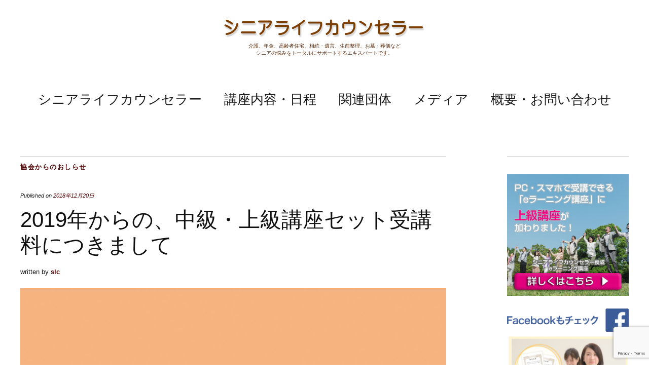

--- FILE ---
content_type: text/html; charset=UTF-8
request_url: https://seniorlife-counselor.com/2018/12/20/2450/
body_size: 11826
content:
<!DOCTYPE html>
<html lang="ja"
	itemscope 
	itemtype="http://schema.org/Article" 
	prefix="og: http://ogp.me/ns#" >
<head>
	<meta charset="UTF-8" />
	<meta name="viewport" content="width=device-width,initial-scale=1">
	<link rel="profile" href="http://gmpg.org/xfn/11">
	<link rel="pingback" href="https://seniorlife-counselor.com/xmlrpc.php">
	<!--[if lt IE 9]>
		<script src="https://seniorlife-counselor.com/wp-content/themes/zuki/js/html5.js"></script>
	<![endif]-->
<title>2019年からの、中級・上級講座セット受講料につきまして | シニアライフカウンセラー</title>
<meta name='robots' content='max-image-preview:large' />

<!-- All in One SEO Pack 2.4.5.1 by Michael Torbert of Semper Fi Web Design[472,528] -->
<link rel="canonical" href="https://seniorlife-counselor.com/2018/12/20/2450/" />
<meta property="og:title" content="2019年からの、中級・上級講座セット受講料につきまして | シニアライフカウンセラー" />
<meta property="og:type" content="article" />
<meta property="og:url" content="https://seniorlife-counselor.com/2018/12/20/2450/" />
<meta property="og:image" content="https://seniorlife-counselor.com/wp-content/uploads/2017/04/SLC_HP_空アイキャッチ-1024x683.jpg" />
<meta property="og:site_name" content="シニアライフカウンセラー" />
<meta property="og:description" content="かねてよりお知らせしています通り、シニアライフカウンセラー養成講座では 中級・上級の大幅なカリキュラム改訂に伴い、 2019年より中級・上級講座の受講料改訂を予定しております。 【2018年までの旧価格】 ・中級講座ＡＢ　セット受講で23,000円 ・上級講座ＡＢ　セット受講で25,000円 ・上級講座ＣＤ　セット受講で25,000円 【2019年からの新価格】 （セットではなく、それぞれの講座が下記の受講料となります） ・中級Ａ・Ｂ　各23,000円 ・上級Ａ・Ｂ　各25,000円 ※初級講座の受講料は2019年以降も引き続き ABセットで19,800円となります。 しかしながら、多くの受講者様より 「ABセットで受講したい」という声を頂戴しております。 そこで、セット受講料金を下記のように設けさせていただきました。 【2019年からの新価格（セット受講）】 ・中級講座ＡＢ　セット受講で35,000円 ・上級講座ＡＢ　セット受講で40,000円 受講のお申し込み時に、ABをセットでお申込みいただいた方に限り 上記のセット料金にてお得に受講いただくことができます。ぜひご利用ください。 ※2019年3・4月開催の一部旧カリキュラム開催講座について 3月・4月開催の旭川講座、また4月開催の東京上級講座については 旧カリキュラムでの講座となるため、以下の講座に限り2018年までの旧価格で ご受講いただくことができます。 旧価格で受講できる講座 ・3/23、3/24 旭川 中級AB ・4/6、4/7 旭川 上級AB ・4/20、4/21 東京 上級AB" />
<meta property="article:published_time" content="2018-12-20T14:52:08Z" />
<meta property="article:modified_time" content="2018-12-22T18:16:44Z" />
<meta name="twitter:card" content="summary" />
<meta name="twitter:title" content="2019年からの、中級・上級講座セット受講料につきまして | シニアライフカウンセラー" />
<meta name="twitter:description" content="かねてよりお知らせしています通り、シニアライフカウンセラー養成講座では 中級・上級の大幅なカリキュラム改訂に伴い、 2019年より中級・上級講座の受講料改訂を予定しております。 【2018年までの旧価格】 ・中級講座ＡＢ　セット受講で23,000円 ・上級講座ＡＢ　セット受講で25,000円 ・上級講座ＣＤ　セット受講で25,000円 【2019年からの新価格】 （セットではなく、それぞれの講座が下記の受講料となります） ・中級Ａ・Ｂ　各23,000円 ・上級Ａ・Ｂ　各25,000円 ※初級講座の受講料は2019年以降も引き続き ABセットで19,800円となります。 しかしながら、多くの受講者様より 「ABセットで受講したい」という声を頂戴しております。 そこで、セット受講料金を下記のように設けさせていただきました。 【2019年からの新価格（セット受講）】 ・中級講座ＡＢ　セット受講で35,000円 ・上級講座ＡＢ　セット受講で40,000円 受講のお申し込み時に、ABをセットでお申込みいただいた方に限り 上記のセット料金にてお得に受講いただくことができます。ぜひご利用ください。 ※2019年3・4月開催の一部旧カリキュラム開催講座について 3月・4月開催の旭川講座、また4月開催の東京上級講座については 旧カリキュラムでの講座となるため、以下の講座に限り2018年までの旧価格で ご受講いただくことができます。 旧価格で受講できる講座 ・3/23、3/24 旭川 中級AB ・4/6、4/7 旭川 上級AB ・4/20、4/21 東京 上級AB" />
<meta name="twitter:image" content="https://seniorlife-counselor.com/wp-content/uploads/2017/04/SLC_HP_空アイキャッチ-1024x683.jpg" />
<meta itemprop="image" content="https://seniorlife-counselor.com/wp-content/uploads/2017/04/SLC_HP_空アイキャッチ-1024x683.jpg" />
			<script type="text/javascript" >
				window.ga=window.ga||function(){(ga.q=ga.q||[]).push(arguments)};ga.l=+new Date;
				ga('create', 'UA-46256973-14', 'auto');
				// Plugins
				
				ga('send', 'pageview');
			</script>
			<script async src="https://www.google-analytics.com/analytics.js"></script>
			<!-- /all in one seo pack -->
<link rel='dns-prefetch' href='//www.google.com' />
<link rel='dns-prefetch' href='//fonts.googleapis.com' />
<link rel='dns-prefetch' href='//s.w.org' />
<link rel="alternate" type="application/rss+xml" title="シニアライフカウンセラー &raquo; フィード" href="https://seniorlife-counselor.com/feed/" />
<link rel="alternate" type="application/rss+xml" title="シニアライフカウンセラー &raquo; コメントフィード" href="https://seniorlife-counselor.com/comments/feed/" />
<script type="text/javascript">
window._wpemojiSettings = {"baseUrl":"https:\/\/s.w.org\/images\/core\/emoji\/13.1.0\/72x72\/","ext":".png","svgUrl":"https:\/\/s.w.org\/images\/core\/emoji\/13.1.0\/svg\/","svgExt":".svg","source":{"concatemoji":"https:\/\/seniorlife-counselor.com\/wp-includes\/js\/wp-emoji-release.min.js?ver=5.9.12"}};
/*! This file is auto-generated */
!function(e,a,t){var n,r,o,i=a.createElement("canvas"),p=i.getContext&&i.getContext("2d");function s(e,t){var a=String.fromCharCode;p.clearRect(0,0,i.width,i.height),p.fillText(a.apply(this,e),0,0);e=i.toDataURL();return p.clearRect(0,0,i.width,i.height),p.fillText(a.apply(this,t),0,0),e===i.toDataURL()}function c(e){var t=a.createElement("script");t.src=e,t.defer=t.type="text/javascript",a.getElementsByTagName("head")[0].appendChild(t)}for(o=Array("flag","emoji"),t.supports={everything:!0,everythingExceptFlag:!0},r=0;r<o.length;r++)t.supports[o[r]]=function(e){if(!p||!p.fillText)return!1;switch(p.textBaseline="top",p.font="600 32px Arial",e){case"flag":return s([127987,65039,8205,9895,65039],[127987,65039,8203,9895,65039])?!1:!s([55356,56826,55356,56819],[55356,56826,8203,55356,56819])&&!s([55356,57332,56128,56423,56128,56418,56128,56421,56128,56430,56128,56423,56128,56447],[55356,57332,8203,56128,56423,8203,56128,56418,8203,56128,56421,8203,56128,56430,8203,56128,56423,8203,56128,56447]);case"emoji":return!s([10084,65039,8205,55357,56613],[10084,65039,8203,55357,56613])}return!1}(o[r]),t.supports.everything=t.supports.everything&&t.supports[o[r]],"flag"!==o[r]&&(t.supports.everythingExceptFlag=t.supports.everythingExceptFlag&&t.supports[o[r]]);t.supports.everythingExceptFlag=t.supports.everythingExceptFlag&&!t.supports.flag,t.DOMReady=!1,t.readyCallback=function(){t.DOMReady=!0},t.supports.everything||(n=function(){t.readyCallback()},a.addEventListener?(a.addEventListener("DOMContentLoaded",n,!1),e.addEventListener("load",n,!1)):(e.attachEvent("onload",n),a.attachEvent("onreadystatechange",function(){"complete"===a.readyState&&t.readyCallback()})),(n=t.source||{}).concatemoji?c(n.concatemoji):n.wpemoji&&n.twemoji&&(c(n.twemoji),c(n.wpemoji)))}(window,document,window._wpemojiSettings);
</script>
<style type="text/css">
img.wp-smiley,
img.emoji {
	display: inline !important;
	border: none !important;
	box-shadow: none !important;
	height: 1em !important;
	width: 1em !important;
	margin: 0 0.07em !important;
	vertical-align: -0.1em !important;
	background: none !important;
	padding: 0 !important;
}
</style>
	<link rel='stylesheet' id='wp-block-library-css'  href='https://seniorlife-counselor.com/wp-includes/css/dist/block-library/style.min.css?ver=5.9.12' type='text/css' media='all' />
<style id='global-styles-inline-css' type='text/css'>
body{--wp--preset--color--black: #000000;--wp--preset--color--cyan-bluish-gray: #abb8c3;--wp--preset--color--white: #ffffff;--wp--preset--color--pale-pink: #f78da7;--wp--preset--color--vivid-red: #cf2e2e;--wp--preset--color--luminous-vivid-orange: #ff6900;--wp--preset--color--luminous-vivid-amber: #fcb900;--wp--preset--color--light-green-cyan: #7bdcb5;--wp--preset--color--vivid-green-cyan: #00d084;--wp--preset--color--pale-cyan-blue: #8ed1fc;--wp--preset--color--vivid-cyan-blue: #0693e3;--wp--preset--color--vivid-purple: #9b51e0;--wp--preset--gradient--vivid-cyan-blue-to-vivid-purple: linear-gradient(135deg,rgba(6,147,227,1) 0%,rgb(155,81,224) 100%);--wp--preset--gradient--light-green-cyan-to-vivid-green-cyan: linear-gradient(135deg,rgb(122,220,180) 0%,rgb(0,208,130) 100%);--wp--preset--gradient--luminous-vivid-amber-to-luminous-vivid-orange: linear-gradient(135deg,rgba(252,185,0,1) 0%,rgba(255,105,0,1) 100%);--wp--preset--gradient--luminous-vivid-orange-to-vivid-red: linear-gradient(135deg,rgba(255,105,0,1) 0%,rgb(207,46,46) 100%);--wp--preset--gradient--very-light-gray-to-cyan-bluish-gray: linear-gradient(135deg,rgb(238,238,238) 0%,rgb(169,184,195) 100%);--wp--preset--gradient--cool-to-warm-spectrum: linear-gradient(135deg,rgb(74,234,220) 0%,rgb(151,120,209) 20%,rgb(207,42,186) 40%,rgb(238,44,130) 60%,rgb(251,105,98) 80%,rgb(254,248,76) 100%);--wp--preset--gradient--blush-light-purple: linear-gradient(135deg,rgb(255,206,236) 0%,rgb(152,150,240) 100%);--wp--preset--gradient--blush-bordeaux: linear-gradient(135deg,rgb(254,205,165) 0%,rgb(254,45,45) 50%,rgb(107,0,62) 100%);--wp--preset--gradient--luminous-dusk: linear-gradient(135deg,rgb(255,203,112) 0%,rgb(199,81,192) 50%,rgb(65,88,208) 100%);--wp--preset--gradient--pale-ocean: linear-gradient(135deg,rgb(255,245,203) 0%,rgb(182,227,212) 50%,rgb(51,167,181) 100%);--wp--preset--gradient--electric-grass: linear-gradient(135deg,rgb(202,248,128) 0%,rgb(113,206,126) 100%);--wp--preset--gradient--midnight: linear-gradient(135deg,rgb(2,3,129) 0%,rgb(40,116,252) 100%);--wp--preset--duotone--dark-grayscale: url('#wp-duotone-dark-grayscale');--wp--preset--duotone--grayscale: url('#wp-duotone-grayscale');--wp--preset--duotone--purple-yellow: url('#wp-duotone-purple-yellow');--wp--preset--duotone--blue-red: url('#wp-duotone-blue-red');--wp--preset--duotone--midnight: url('#wp-duotone-midnight');--wp--preset--duotone--magenta-yellow: url('#wp-duotone-magenta-yellow');--wp--preset--duotone--purple-green: url('#wp-duotone-purple-green');--wp--preset--duotone--blue-orange: url('#wp-duotone-blue-orange');--wp--preset--font-size--small: 13px;--wp--preset--font-size--medium: 20px;--wp--preset--font-size--large: 36px;--wp--preset--font-size--x-large: 42px;}.has-black-color{color: var(--wp--preset--color--black) !important;}.has-cyan-bluish-gray-color{color: var(--wp--preset--color--cyan-bluish-gray) !important;}.has-white-color{color: var(--wp--preset--color--white) !important;}.has-pale-pink-color{color: var(--wp--preset--color--pale-pink) !important;}.has-vivid-red-color{color: var(--wp--preset--color--vivid-red) !important;}.has-luminous-vivid-orange-color{color: var(--wp--preset--color--luminous-vivid-orange) !important;}.has-luminous-vivid-amber-color{color: var(--wp--preset--color--luminous-vivid-amber) !important;}.has-light-green-cyan-color{color: var(--wp--preset--color--light-green-cyan) !important;}.has-vivid-green-cyan-color{color: var(--wp--preset--color--vivid-green-cyan) !important;}.has-pale-cyan-blue-color{color: var(--wp--preset--color--pale-cyan-blue) !important;}.has-vivid-cyan-blue-color{color: var(--wp--preset--color--vivid-cyan-blue) !important;}.has-vivid-purple-color{color: var(--wp--preset--color--vivid-purple) !important;}.has-black-background-color{background-color: var(--wp--preset--color--black) !important;}.has-cyan-bluish-gray-background-color{background-color: var(--wp--preset--color--cyan-bluish-gray) !important;}.has-white-background-color{background-color: var(--wp--preset--color--white) !important;}.has-pale-pink-background-color{background-color: var(--wp--preset--color--pale-pink) !important;}.has-vivid-red-background-color{background-color: var(--wp--preset--color--vivid-red) !important;}.has-luminous-vivid-orange-background-color{background-color: var(--wp--preset--color--luminous-vivid-orange) !important;}.has-luminous-vivid-amber-background-color{background-color: var(--wp--preset--color--luminous-vivid-amber) !important;}.has-light-green-cyan-background-color{background-color: var(--wp--preset--color--light-green-cyan) !important;}.has-vivid-green-cyan-background-color{background-color: var(--wp--preset--color--vivid-green-cyan) !important;}.has-pale-cyan-blue-background-color{background-color: var(--wp--preset--color--pale-cyan-blue) !important;}.has-vivid-cyan-blue-background-color{background-color: var(--wp--preset--color--vivid-cyan-blue) !important;}.has-vivid-purple-background-color{background-color: var(--wp--preset--color--vivid-purple) !important;}.has-black-border-color{border-color: var(--wp--preset--color--black) !important;}.has-cyan-bluish-gray-border-color{border-color: var(--wp--preset--color--cyan-bluish-gray) !important;}.has-white-border-color{border-color: var(--wp--preset--color--white) !important;}.has-pale-pink-border-color{border-color: var(--wp--preset--color--pale-pink) !important;}.has-vivid-red-border-color{border-color: var(--wp--preset--color--vivid-red) !important;}.has-luminous-vivid-orange-border-color{border-color: var(--wp--preset--color--luminous-vivid-orange) !important;}.has-luminous-vivid-amber-border-color{border-color: var(--wp--preset--color--luminous-vivid-amber) !important;}.has-light-green-cyan-border-color{border-color: var(--wp--preset--color--light-green-cyan) !important;}.has-vivid-green-cyan-border-color{border-color: var(--wp--preset--color--vivid-green-cyan) !important;}.has-pale-cyan-blue-border-color{border-color: var(--wp--preset--color--pale-cyan-blue) !important;}.has-vivid-cyan-blue-border-color{border-color: var(--wp--preset--color--vivid-cyan-blue) !important;}.has-vivid-purple-border-color{border-color: var(--wp--preset--color--vivid-purple) !important;}.has-vivid-cyan-blue-to-vivid-purple-gradient-background{background: var(--wp--preset--gradient--vivid-cyan-blue-to-vivid-purple) !important;}.has-light-green-cyan-to-vivid-green-cyan-gradient-background{background: var(--wp--preset--gradient--light-green-cyan-to-vivid-green-cyan) !important;}.has-luminous-vivid-amber-to-luminous-vivid-orange-gradient-background{background: var(--wp--preset--gradient--luminous-vivid-amber-to-luminous-vivid-orange) !important;}.has-luminous-vivid-orange-to-vivid-red-gradient-background{background: var(--wp--preset--gradient--luminous-vivid-orange-to-vivid-red) !important;}.has-very-light-gray-to-cyan-bluish-gray-gradient-background{background: var(--wp--preset--gradient--very-light-gray-to-cyan-bluish-gray) !important;}.has-cool-to-warm-spectrum-gradient-background{background: var(--wp--preset--gradient--cool-to-warm-spectrum) !important;}.has-blush-light-purple-gradient-background{background: var(--wp--preset--gradient--blush-light-purple) !important;}.has-blush-bordeaux-gradient-background{background: var(--wp--preset--gradient--blush-bordeaux) !important;}.has-luminous-dusk-gradient-background{background: var(--wp--preset--gradient--luminous-dusk) !important;}.has-pale-ocean-gradient-background{background: var(--wp--preset--gradient--pale-ocean) !important;}.has-electric-grass-gradient-background{background: var(--wp--preset--gradient--electric-grass) !important;}.has-midnight-gradient-background{background: var(--wp--preset--gradient--midnight) !important;}.has-small-font-size{font-size: var(--wp--preset--font-size--small) !important;}.has-medium-font-size{font-size: var(--wp--preset--font-size--medium) !important;}.has-large-font-size{font-size: var(--wp--preset--font-size--large) !important;}.has-x-large-font-size{font-size: var(--wp--preset--font-size--x-large) !important;}
</style>
<link rel='stylesheet' id='contact-form-7-css'  href='https://seniorlife-counselor.com/wp-content/plugins/contact-form-7/includes/css/styles.css?ver=5.3.2' type='text/css' media='all' />
<link rel='stylesheet' id='sdm-styles-css'  href='https://seniorlife-counselor.com/wp-content/plugins/simple-download-monitor/css/sdm_wp_styles.css?ver=5.9.12' type='text/css' media='all' />
<link rel='stylesheet' id='zuki-flex-slider-style-css'  href='https://seniorlife-counselor.com/wp-content/themes/zuki/js/flex-slider/flexslider.css?ver=5.9.12' type='text/css' media='all' />
<link rel='stylesheet' id='zuki-fonts-css'  href='//fonts.googleapis.com/css?family=Libre+Baskerville%3A400%2C700%2C400italic%7CKarla%3A400%2C400italic%2C700%2C700italic%26subset%3Dlatin%2Clatin-ext&#038;subset=latin%2Clatin-ext' type='text/css' media='all' />
<link rel='stylesheet' id='genericons-css'  href='https://seniorlife-counselor.com/wp-content/themes/zuki/genericons/genericons.css?ver=3.0.3' type='text/css' media='all' />
<link rel='stylesheet' id='zuki-style-css'  href='https://seniorlife-counselor.com/wp-content/themes/zuki/style.css?ver=20140630' type='text/css' media='all' />
<script type='text/javascript' src='https://seniorlife-counselor.com/wp-includes/js/jquery/jquery.min.js?ver=3.6.0' id='jquery-core-js'></script>
<script type='text/javascript' src='https://seniorlife-counselor.com/wp-includes/js/jquery/jquery-migrate.min.js?ver=3.3.2' id='jquery-migrate-js'></script>
<script type='text/javascript' id='sdm-scripts-js-extra'>
/* <![CDATA[ */
var sdm_ajax_script = {"ajaxurl":"https:\/\/seniorlife-counselor.com\/wp-admin\/admin-ajax.php"};
/* ]]> */
</script>
<script type='text/javascript' src='https://seniorlife-counselor.com/wp-content/plugins/simple-download-monitor/js/sdm_wp_scripts.js?ver=5.9.12' id='sdm-scripts-js'></script>
<script type='text/javascript' src='https://seniorlife-counselor.com/wp-content/themes/zuki/js/jquery.fitvids.js?ver=1.1' id='zuki-fitvids-js'></script>
<script type='text/javascript' src='https://seniorlife-counselor.com/wp-content/themes/zuki/js/flex-slider/jquery.flexslider-min.js?ver=5.9.12' id='zuki-flex-slider-js'></script>
<script type='text/javascript' src='https://seniorlife-counselor.com/wp-content/themes/zuki/js/functions.js?ver=20140426' id='zuki-script-js'></script>
<link rel="https://api.w.org/" href="https://seniorlife-counselor.com/wp-json/" /><link rel="alternate" type="application/json" href="https://seniorlife-counselor.com/wp-json/wp/v2/posts/2450" /><link rel="EditURI" type="application/rsd+xml" title="RSD" href="https://seniorlife-counselor.com/xmlrpc.php?rsd" />
<link rel="wlwmanifest" type="application/wlwmanifest+xml" href="https://seniorlife-counselor.com/wp-includes/wlwmanifest.xml" /> 
<meta name="generator" content="WordPress 5.9.12" />
<link rel='shortlink' href='https://seniorlife-counselor.com/?p=2450' />
<link rel="alternate" type="application/json+oembed" href="https://seniorlife-counselor.com/wp-json/oembed/1.0/embed?url=https%3A%2F%2Fseniorlife-counselor.com%2F2018%2F12%2F20%2F2450%2F" />
<link rel="alternate" type="text/xml+oembed" href="https://seniorlife-counselor.com/wp-json/oembed/1.0/embed?url=https%3A%2F%2Fseniorlife-counselor.com%2F2018%2F12%2F20%2F2450%2F&#038;format=xml" />
	<style type="text/css">
		.widget-area p.summary a,
		.entry-content p a,
		.entry-content li a,
		.page .entry-content p a,
		blockquote cite a,
		.textwidget a,
		#comments .comment-text a,
		.authorbox p.author-description a {color: #2142a5;}
		.widget_zuki_recentposts_color .bg-wrap {background: ;}
		.archive-menu-content {background: ;}
	</style>
    		<style type="text/css" id="wp-custom-css">
			body {
	height: 100%;
font-family: Meiryo, メイリオ, 'Hiragino Kaku Gothic ProN', 'ヒラギノ角ゴ ProN W3',  'MS PGothic', arial, helvetica, sans-serif;
	color: #191919;
	background: #fff;
}

nav a {	color:#191919;}

.sub-menu {
	background-color:#ddd;
}

a {
	color:#500000;
	}


a:hover img {
	opacity: .85;
	filter: alpha(opacity=70);
	-ms-filter: alpha(opacity=70);
}

#mobile-menu-toggle {
	display: block;
	position: relative;
	margin-top:10px;
	width: 88px;
	height: 44px;
	float: right;
	background-color:#682b00;
	border:solid 2px;
}
#mobile-menu-toggle:after {
/*	content: '\f419'; */
	content: 'MENU'; 
	position: absolute;
	top: 0;
	left: 0;
	right: 0;
	display: inline-block;
	-webkit-font-smoothing: antialiased;
	font-size:22px ;
	line-height: 1;
	color: #fff;
	vertical-align:top;
	width: 100%;
	padding: 10px 0 0 0;
	background: none;
	text-align: center;
}


/* --- Serif Fonts --- */
.rp-small-one-wrap .entry-date,
.rp-small-two p span.entry-title:after,
.rp-big-one h2.entry-title,
.rp-big-two h2.entry-title,
.rp-big-one,
.rp-big-two {
font-family: Meiryo, メイリオ, 'Hiragino Kaku Gothic ProN', 'ヒラギノ角ゴ ProN W3',  'MS PGothic', arial, helvetica, sans-serif;
}	

.widget h3.widget-title {
	display: block;
	margin: 0;
	padding: 0 0 35px;
	font-size: 13px;
	font-size: .85rem;
	line-height: 1.2;
	letter-spacing: 1.5px;
}

_h1.entry-title {
	color:#fff;
	background-color:#eb8209;
	padding:100px;
	}

h1.entry-title {
	color:#111;
	background-color:#ffffff;
	font-weight:bold;
	padding:100px;
	margin-bottom:50px;
	}



table {
	font-size: 9pt;
}

.clear {
	clear: both;
}

.entry-content h3 {
	border-bottom: solid 3px #eb8209;
	margin-bottom:20px;
}

.entry-content h3.entry-title{
	border-bottom: solid 0px #eb8209;
	padding:10px;
	background-color:#eee;
	margin-bottom:20px;
}

.entry-content h4 {
	color:#fd6440;
	margin-bottom:20px;
}

ul.gothic {
	font-family: sans-serif;
	list-style-type: decimal-leading-zero;
	color: #771600;
	margin-left: 0;
}

.li_small {
	color: #333333;
	font-size: 13px;
}

.yellow_box {
	background-color: #fefdf6;
	padding: 10px;
}

table.kouzanaiyou {
	font-size: 14px;
}

table.kouzanaiyou th {
	background-color: #fffefa;
	text-align: center;
	border: solid 1px #fec6a0;
	padding: 10px;
}

table.kouzanaiyou td {
	border: solid 1px #fec6a0;
	padding: 10px;
}


.kouza_bold {
	font-weight: bold;
	color: #852300;
}

/* 2.よくある質問
***************************/
/* Q&A 回答
**********************/
ul.question {
	margin: 0;
	padding: 0;
}

ul.question li.qe {
	list-style-type: none;
	background-image: url(https://seniorlife-counselor.com/wp-content/uploads/2017/01/q_icon.jpg);
	background-color: #FFFCF7;
	background-repeat: no-repeat;
	padding: 5px 0 5px 38px;
	background-position: 12px 7px;
	border-top: dotted 1px #FCC6B6;
	border-bottom: dotted 1px #FCC6B6;
	color: #FF8000;
	margin-bottom:10px;
}

ul.question li.an {
	list-style-type: none;
	background-image: url(https://seniorlife-counselor.com/wp-content/uploads/2017/01/a_icon.jpg);
	background-repeat: no-repeat;
	padding: 6px 7px 0 38px;
	background-position: 12px 8px;
	margin: 0 0 25px;
	_line-height: 30px;
}

ul.qa {
	margin: 0;
	padding: 0;
}

ul.qa li {
	margin: 0;
	padding: 1px 0 1px 25px;
	list-style-type: none;
	background-image: url(https://seniorlife-counselor.com/wp-content/uploads/2017/01/q_icon.jpg);
	background-repeat: no-repeat;
	background-position: 0 4px;
}

ul.qa li a {
	color: #333333;
	text-decoration: none;
}

ul.qa li a:hover {
	color: #FF8000;
	text-decoration: none;
}

.f_pink13 {
	color: #fd5a60;
}

/* 運営会社
**********************/
.unei_table {
	font-size: 11pt;
}

/* 受講された方の声
**********************/
.voice_box {
	margin: 10px 0 20px;
	background-color: #fffefb;
	border: solid 1px #fbd6cc;
	padding: 10px;
}

.voice_name {
	font-family: sans-selif;
	color: #fd6440;
	font-size: 18px;
	font-weight: bold;
	margin-bottom: 5px;
}


/* カレンダーウィジェット
**********************/

.eo_widget_calendar td.event a {
	color:#fff;
	}

.eo_widget_calendar td.event {
	background-color:#191919;
	}

.rp-small-two {
	margin-right:20px;
	margin-bottom:10px;
	clear:both;
	}


/* 講座日程
**********************/

.nittei_table th {
	padding:5px;
	background-color:#f8f8f8;
	border:1px solid #ddd;
	width:40px;

	}
.nittei_table td {
	padding:5px;
	border:1px solid #ddd;
	}

.nittei_td1 {
	background-color:#f8f8f8;
	font-weight:bold;
		width:160px;
}

.nittei_td2 {
	background-color:#f8f8f8;
	font-weight:bold;
	width:320px;
}



.nittei_tdb {
	width:10px;
	}
		</style>
			
<!-- Global site tag (gtag.js) - Google Ads: 949544403 -->
<script async src="https://www.googletagmanager.com/gtag/js?id=AW-949544403"></script>
<script>
  window.dataLayer = window.dataLayer || [];
  function gtag(){dataLayer.push(arguments);}
  gtag('js', new Date());

  gtag('config', 'AW-949544403');
</script>


	<!-- Facebook Pixel Code -->
<script>
  !function(f,b,e,v,n,t,s)
  {if(f.fbq)return;n=f.fbq=function(){n.callMethod?
  n.callMethod.apply(n,arguments):n.queue.push(arguments)};
  if(!f._fbq)f._fbq=n;n.push=n;n.loaded=!0;n.version='2.0';
  n.queue=[];t=b.createElement(e);t.async=!0;
  t.src=v;s=b.getElementsByTagName(e)[0];
  s.parentNode.insertBefore(t,s)}(window, document,'script',
  'https://connect.facebook.net/en_US/fbevents.js');
  fbq('init', '619172331822666');
  fbq('track', 'PageView');
  fbq('track', 'ViewContent');
</script>
<noscript><img height="1" width="1" style="display:none"
  src="https://www.facebook.com/tr?id=619172331822666&ev=PageView&noscript=1"
/></noscript>
<!-- End Facebook Pixel Code -->

	
	
</head>

<body class="post-template-default single single-post postid-2450 single-format-standard">

	<div id="container">

		<header id="masthead" class="cf" role="banner">

			
			<!-- <div id="site-title">
			 -->

				<!-- <h1><a href="https://seniorlife-counselor.com/" title="シニアライフカウンセラー">シニアライフカウンセラー</a></h1>
							<h2 class="site-description">高齢者支援のための生涯学習資格です。</h2>
						</div> end #site-title -->


<!-- ここから、ヘッダーロゴを自力で追加 -->

<div style="max-width:400px; margin:0 auto;">

<a href="https://seniorlife-counselor.com/"><img src="https://seniorlife-counselor.com/wp-content/uploads/2017/01/header3.png" width="400" height="50" alt=""></a>
<h1 style="font-size:10px; color:#512405; font-family: Meiryo, メイリオ, 'Hiragino Kaku Gothic ProN', 'ヒラギノ角ゴ ProN W3',  'MS PGothic', arial, helvetica, sans-serif; font-weight:normal; text-align:center; margin:0px; ">介護、年金、高齢者住宅、相続・遺言、生前整理、お墓・葬儀など<br>シニアの悩みをトータルにサポートするエキスパートです。</h1>

</div>




			<a href="#menuopen" id="mobile-menu-toggle"><span>Menu</span></a>

			<div id="mobile-menu-wrap" class="cf">
								<nav id="site-nav" class="cf">
					<ul id="menu-%e3%82%b0%e3%83%a9%e3%83%b3%e3%83%89%e3%83%a1%e3%83%8b%e3%83%a5%e3%83%bc" class="nav-menu"><li id="menu-item-157" class="menu-item menu-item-type-custom menu-item-object-custom menu-item-has-children menu-item-157"><a href="#">シニアライフカウンセラー</a>
<ul class="sub-menu">
	<li id="menu-item-158" class="menu-item menu-item-type-post_type menu-item-object-page menu-item-158"><a href="https://seniorlife-counselor.com/%e3%82%b7%e3%83%8b%e3%82%a2%e3%83%a9%e3%82%a4%e3%83%95%e3%82%ab%e3%82%a6%e3%83%b3%e3%82%bb%e3%83%a9%e3%83%bc%e3%81%a8%e3%81%af/">シニアライフカウンセラーとは</a></li>
	<li id="menu-item-160" class="menu-item menu-item-type-post_type menu-item-object-page menu-item-160"><a href="https://seniorlife-counselor.com/%e8%b3%87%e6%a0%bc%e5%8f%96%e5%be%97%e3%81%ae%e3%83%a1%e3%83%aa%e3%83%83%e3%83%88/">資格取得のメリット</a></li>
	<li id="menu-item-159" class="menu-item menu-item-type-post_type menu-item-object-page menu-item-159"><a href="https://seniorlife-counselor.com/%e5%8f%97%e8%ac%9b%e3%81%95%e3%82%8c%e3%81%9f%e6%96%b9%e3%81%ae%e5%a3%b0/">受講された方の声</a></li>
	<li id="menu-item-178" class="menu-item menu-item-type-post_type menu-item-object-page menu-item-178"><a href="https://seniorlife-counselor.com/%e3%82%88%e3%81%8f%e3%81%82%e3%82%8b%e3%81%94%e8%b3%aa%e5%95%8f/">よくあるご質問</a></li>
	<li id="menu-item-177" class="menu-item menu-item-type-post_type menu-item-object-page menu-item-177"><a href="https://seniorlife-counselor.com/%e5%8f%97%e8%ac%9b%e3%81%ae%e3%81%8a%e7%94%b3%e3%81%97%e8%be%bc%e3%81%bf/">受講のお申し込み</a></li>
</ul>
</li>
<li id="menu-item-161" class="menu-item menu-item-type-custom menu-item-object-custom menu-item-has-children menu-item-161"><a href="#">講座内容・日程</a>
<ul class="sub-menu">
	<li id="menu-item-163" class="menu-item menu-item-type-post_type menu-item-object-page menu-item-163"><a href="https://seniorlife-counselor.com/%e8%ac%9b%e5%ba%a7%e5%86%85%e5%ae%b9%e3%83%bb%e6%97%a5%e7%a8%8b/">講座内容</a></li>
	<li id="menu-item-162" class="menu-item menu-item-type-post_type menu-item-object-page menu-item-162"><a href="https://seniorlife-counselor.com/%e8%ac%9b%e5%b8%ab%e7%b4%b9%e4%bb%8b/">講師紹介</a></li>
	<li id="menu-item-164" class="menu-item menu-item-type-post_type menu-item-object-page menu-item-164"><a href="https://seniorlife-counselor.com/course-schedule/">講座日程</a></li>
	<li id="menu-item-2335" class="menu-item menu-item-type-post_type menu-item-object-page menu-item-2335"><a href="https://seniorlife-counselor.com/e-learning/">eラーニング講座</a></li>
	<li id="menu-item-3655" class="menu-item menu-item-type-post_type menu-item-object-page menu-item-3655"><a href="https://seniorlife-counselor.com/100life-visual-note/">100年ライフ見える化ノート作成講座日程</a></li>
	<li id="menu-item-3692" class="menu-item menu-item-type-post_type menu-item-object-page menu-item-3692"><a href="https://seniorlife-counselor.com/followup-seminar-2/">シニアライフカウンセラーフォローアップ講座</a></li>
</ul>
</li>
<li id="menu-item-165" class="menu-item menu-item-type-custom menu-item-object-custom menu-item-has-children menu-item-165"><a href="#">関連団体</a>
<ul class="sub-menu">
	<li id="menu-item-166" class="menu-item menu-item-type-post_type menu-item-object-page menu-item-166"><a href="https://seniorlife-counselor.com/platinum/">プラチナシニア倶楽部</a></li>
	<li id="menu-item-168" class="menu-item menu-item-type-post_type menu-item-object-page menu-item-168"><a href="https://seniorlife-counselor.com/%e3%82%b7%e3%83%8b%e3%82%a2%e3%83%a9%e3%82%a4%e3%83%95%e7%9b%b8%e8%ab%87%e3%82%b5%e3%83%ad%e3%83%b3/">シニアライフ相談サロン</a></li>
</ul>
</li>
<li id="menu-item-169" class="menu-item menu-item-type-custom menu-item-object-custom menu-item-has-children menu-item-169"><a href="#">メディア</a>
<ul class="sub-menu">
	<li id="menu-item-171" class="menu-item menu-item-type-taxonomy menu-item-object-category menu-item-171"><a href="https://seniorlife-counselor.com/category/%e8%aa%8d%e5%ae%9a%e8%80%85%e3%82%a4%e3%83%b3%e3%82%bf%e3%83%93%e3%83%a5%e3%83%bc/">認定者インタビュー</a></li>
	<li id="menu-item-172" class="menu-item menu-item-type-taxonomy menu-item-object-category menu-item-172"><a href="https://seniorlife-counselor.com/category/%e8%ac%9b%e5%b8%ab%e3%82%a4%e3%83%b3%e3%82%bf%e3%83%93%e3%83%a5%e3%83%bc/">講師インタビュー</a></li>
	<li id="menu-item-1195" class="menu-item menu-item-type-post_type menu-item-object-page menu-item-1195"><a href="https://seniorlife-counselor.com/column_roureika/">老齢化社会を生き抜くための豆知識</a></li>
	<li id="menu-item-1194" class="menu-item menu-item-type-post_type menu-item-object-page menu-item-1194"><a href="https://seniorlife-counselor.com/column_fuannonai/">不安のない老後生活を迎えるためのご提案</a></li>
	<li id="menu-item-170" class="menu-item menu-item-type-taxonomy menu-item-object-category current-post-ancestor current-menu-parent current-post-parent menu-item-170"><a href="https://seniorlife-counselor.com/category/%e5%8d%94%e4%bc%9a%e3%81%8b%e3%82%89%e3%81%ae%e3%81%8a%e3%81%97%e3%82%89%e3%81%9b/">協会からのおしらせ</a></li>
	<li id="menu-item-3218" class="menu-item menu-item-type-post_type menu-item-object-page menu-item-3218"><a href="https://seniorlife-counselor.com/dayori/">【中の人】だより</a></li>
	<li id="menu-item-173" class="menu-item menu-item-type-post_type menu-item-object-page menu-item-173"><a href="https://seniorlife-counselor.com/facebook%e3%83%9a%e3%83%bc%e3%82%b8/">Facebookページ</a></li>
	<li id="menu-item-174" class="menu-item menu-item-type-post_type menu-item-object-page menu-item-174"><a href="https://seniorlife-counselor.com/media/">メディア掲載情報</a></li>
</ul>
</li>
<li id="menu-item-175" class="menu-item menu-item-type-custom menu-item-object-custom menu-item-has-children menu-item-175"><a href="#">概要・お問い合わせ</a>
<ul class="sub-menu">
	<li id="menu-item-3687" class="menu-item menu-item-type-post_type menu-item-object-page menu-item-3687"><a href="https://seniorlife-counselor.com/our-association/">運営会社</a></li>
	<li id="menu-item-176" class="menu-item menu-item-type-post_type menu-item-object-page menu-item-176"><a href="https://seniorlife-counselor.com/contact/">お問い合わせ</a></li>
	<li id="menu-item-2422" class="menu-item menu-item-type-post_type menu-item-object-page menu-item-2422"><a href="https://seniorlife-counselor.com/privacypolicy/">個人情報保護方針</a></li>
</ul>
</li>
</ul>				</nav><!-- end #site-nav -->
				<a href="#menuclose" id="mobile-menu-close"><span>Close Menu</span></a>
			</div><!-- end #mobile-menu-wrap -->

			
		</header><!-- end #masthead -->

<div id="main-wrap">
	<div id="primary" class="site-content cf" role="main">
		
<article id="post-2450" class="post-2450 post type-post status-publish format-standard has-post-thumbnail hentry category-4">

	<header class="entry-header">
		<div class="entry-cats">
			<a href="https://seniorlife-counselor.com/category/%e5%8d%94%e4%bc%9a%e3%81%8b%e3%82%89%e3%81%ae%e3%81%8a%e3%81%97%e3%82%89%e3%81%9b/" rel="category tag">協会からのおしらせ</a>		</div><!-- end .entry-cats -->

		<div class="entry-date">
			Published on <a href="https://seniorlife-counselor.com/2018/12/20/2450/">2018年12月20日</a>
		</div><!-- end .entry-date -->
				
		<h1 class="entry-title">2019年からの、中級・上級講座セット受講料につきまして</h1>
		<div class="entry-author">
			written by <a href="https://seniorlife-counselor.com/author/slc/" title="All posts by slc">slc</a>		</div><!-- end .entry-author -->
	</header><!-- end .entry-header -->

			<div class="entry-thumbnail">
			<a href="https://seniorlife-counselor.com/2018/12/20/2450/" title="Permalink to 2019年からの、中級・上級講座セット受講料につきまして"><img width="1200" height="800" src="https://seniorlife-counselor.com/wp-content/uploads/2017/04/SLC_HP_空アイキャッチ.jpg" class="attachment-post-thumbnail size-post-thumbnail wp-post-image" alt="" loading="lazy" srcset="https://seniorlife-counselor.com/wp-content/uploads/2017/04/SLC_HP_空アイキャッチ.jpg 1200w, https://seniorlife-counselor.com/wp-content/uploads/2017/04/SLC_HP_空アイキャッチ-300x200.jpg 300w, https://seniorlife-counselor.com/wp-content/uploads/2017/04/SLC_HP_空アイキャッチ-768x512.jpg 768w, https://seniorlife-counselor.com/wp-content/uploads/2017/04/SLC_HP_空アイキャッチ-1024x683.jpg 1024w, https://seniorlife-counselor.com/wp-content/uploads/2017/04/SLC_HP_空アイキャッチ-840x560.jpg 840w" sizes="(max-width: 1200px) 100vw, 1200px" /></a>
		</div><!-- end .entry-thumbnail -->
	
	<div class="entry-content">
		<p>かねてよりお知らせしています通り、シニアライフカウンセラー養成講座では<br />
中級・上級の大幅なカリキュラム改訂に伴い、<br />
2019年より中級・上級講座の受講料改訂を予定しております。</p>
<h4>【2018年までの旧価格】</h4>
<p>・中級講座ＡＢ　セット受講で23,000円<br />
・上級講座ＡＢ　セット受講で25,000円<br />
・上級講座ＣＤ　セット受講で25,000円</p>
<h4>【2019年からの新価格】</h4>
<p>（セットではなく、それぞれの講座が下記の受講料となります）<br />
・中級Ａ・Ｂ　各23,000円<br />
・上級Ａ・Ｂ　各25,000円</p>
<p>※初級講座の受講料は2019年以降も引き続き<br />
　ABセットで19,800円となります。</p>
<p>しかしながら、多くの受講者様より<br />
「ABセットで受講したい」という声を頂戴しております。<br />
そこで、セット受講料金を下記のように設けさせていただきました。</p>
<h4>【2019年からの新価格（セット受講）】</h4>
<p>・中級講座ＡＢ　セット受講で35,000円<br />
・上級講座ＡＢ　セット受講で40,000円</p>
<p>受講のお申し込み時に、ABをセットでお申込みいただいた方に限り<br />
上記のセット料金にてお得に受講いただくことができます。ぜひご利用ください。</p>
<h3>※2019年3・4月開催の一部旧カリキュラム開催講座について</h3>
<p>3月・4月開催の旭川講座、また4月開催の東京上級講座については<br />
旧カリキュラムでの講座となるため、以下の講座に限り2018年までの旧価格で<br />
ご受講いただくことができます。</p>
<h4>旧価格で受講できる講座</h4>
<p>・3/23、3/24 旭川 中級AB<br />
・4/6、4/7 旭川 上級AB<br />
・4/20、4/21 東京 上級AB</p>
			</div><!-- end .entry-content -->

	<footer class="entry-meta">
		<div class="entry-cats">
			<span>Filed under: </span><a href="https://seniorlife-counselor.com/category/%e5%8d%94%e4%bc%9a%e3%81%8b%e3%82%89%e3%81%ae%e3%81%8a%e3%81%97%e3%82%89%e3%81%9b/" rel="category tag">協会からのおしらせ</a>		</div><!-- end .entry-cats -->
		
			</footer><!-- end .entry-meta -->
</article><!-- end .post-2450 -->
			<div class="nav-wrap cf">
		<nav id="nav-single">
			<div class="nav-previous"><a href="https://seniorlife-counselor.com/2018/10/28/2457/" rel="prev"><span class="meta-nav">Previous Post</span>プラチナシニア倶楽部通信　14号</a></div>
			<div class="nav-next"><a href="https://seniorlife-counselor.com/2019/01/15/2496/" rel="next"><span class="meta-nav">Next Post</span>「おひとりさま寄り添い士養成講座」新規開講のお知らせ</a></div>
		</nav><!-- #nav-single -->
	</div><!-- end .nav-wrap -->
	
	</div><!-- end #primary -->

<div id="blog-sidebar" class="default-sidebar widget-area" role="complementary">
	<aside id="text-5" class="widget widget_text">			<div class="textwidget"><div style="max-width:320px; margin:0 auto;">




</div>
　
<div style="max-width:320px; margin:0 auto;">
<a href="https://seniorlife-counselor.com/e-learning/"><img src="https://seniorlife-counselor.com/wp-content/uploads/2020/08/2cfd65989d38bceb4bb738ff0aed7c0b.jpg"></a>
　

<a href="https://seniorlife-counselor.com/facebookページ/">
<img src="https://seniorlife-counselor.com/wp-content/uploads/2017/01/FB-FindUsonFacebook-online-512_ja_JP.png" width="300"></a>

<a href="https://seniorlife-counselor.com/講座内容・日程/">
<img src="https://seniorlife-counselor.com/wp-content/uploads/2017/01/kouza_naiyou.png" width="300"></a>



<a href="https://seniorlife-counselor.com/siryou-4/">
<img src="https://seniorlife-counselor.com/wp-content/uploads/2017/10/f71732950f7bc996ad3a044be8d3c594.png" width="300"></a>



　

<a href="https://seniorlife-counselor.com/受講のお申し込み/">
<img src="https://seniorlife-counselor.com/wp-content/uploads/2017/01/jyukou_mousikomi.png" width="300"></a>
<br><br>

<!--
<a href="https://seniorlife-counselor.com/講師紹介/">
<img src="https://seniorlife-counselor.com/wp-content/uploads/2017/01/kousi_prof.jpg" width="300"></a>
-->


<a href="https://seniorlife-counselor.com/contact/">
<img src="https://seniorlife-counselor.com/wp-content/uploads/2017/01/goirai.jpg" width="300"></a>

<a href="https://seniorlife-counselor.com/受講された方の声/">
<img src="https://seniorlife-counselor.com/wp-content/uploads/2017/01/voice.jpg" width="300"></a>

<a href="https://seniorlife-counselor.com/よくあるご質問/">
<img src="https://seniorlife-counselor.com/wp-content/uploads/2017/01/faq.jpg" width="300"></a>

<a href="https://seniorlife-counselor.com/platinum/">
<img src="https://seniorlife-counselor.com/wp-content/uploads/2017/01/ぷらちなしに-01_nsxubc.png" width="300"></a>

</div></div>
		</aside>
		<aside id="recent-posts-2" class="widget widget_recent_entries">
		<h3 class="widget-title">最近の投稿</h3>
		<ul>
											<li>
					<a href="https://seniorlife-counselor.com/2021/07/24/3575/">コロナ禍でも。</a>
									</li>
											<li>
					<a href="https://seniorlife-counselor.com/2021/03/30/3494/">2021年度</a>
									</li>
											<li>
					<a href="https://seniorlife-counselor.com/2021/02/24/3475/">【帯広地区】帯広開催講座のお申し込みにつきまして</a>
									</li>
											<li>
					<a href="https://seniorlife-counselor.com/2021/02/22/3468/">【札幌地区】UHBしあわせの窓口様主催の講座のお申し込みにつきまして</a>
									</li>
											<li>
					<a href="https://seniorlife-counselor.com/2021/01/31/3460/">【全国から参加OK】カウンセラー認定者限定・ZOOMフォローアップ講座のお知らせ</a>
									</li>
					</ul>

		</aside><aside id="nav_menu-3" class="widget widget_nav_menu"><h3 class="widget-title">ページ一覧</h3><div class="menu-%e3%82%b5%e3%82%a4%e3%83%89%e3%83%90%e3%83%bc%e3%83%a1%e3%83%8b%e3%83%a5%e3%83%bc-container"><ul id="menu-%e3%82%b5%e3%82%a4%e3%83%89%e3%83%90%e3%83%bc%e3%83%a1%e3%83%8b%e3%83%a5%e3%83%bc" class="menu"><li id="menu-item-1280" class="menu-item menu-item-type-post_type menu-item-object-page menu-item-home menu-item-1280"><a href="https://seniorlife-counselor.com/">トップページ</a></li>
<li id="menu-item-1278" class="menu-item menu-item-type-post_type menu-item-object-page menu-item-1278"><a href="https://seniorlife-counselor.com/%e3%82%b7%e3%83%8b%e3%82%a2%e3%83%a9%e3%82%a4%e3%83%95%e3%82%ab%e3%82%a6%e3%83%b3%e3%82%bb%e3%83%a9%e3%83%bc%e3%81%a8%e3%81%af/">シニアライフカウンセラーとは</a></li>
<li id="menu-item-1291" class="menu-item menu-item-type-post_type menu-item-object-page menu-item-1291"><a href="https://seniorlife-counselor.com/%e8%ac%9b%e5%ba%a7%e5%86%85%e5%ae%b9%e3%83%bb%e6%97%a5%e7%a8%8b/">講座内容</a></li>
<li id="menu-item-1292" class="menu-item menu-item-type-post_type menu-item-object-page menu-item-1292"><a href="https://seniorlife-counselor.com/course-schedule/">講座日程</a></li>
<li id="menu-item-1290" class="menu-item menu-item-type-post_type menu-item-object-page menu-item-1290"><a href="https://seniorlife-counselor.com/%e8%ac%9b%e5%b8%ab%e7%b4%b9%e4%bb%8b/">講師紹介</a></li>
<li id="menu-item-1293" class="menu-item menu-item-type-post_type menu-item-object-page menu-item-1293"><a href="https://seniorlife-counselor.com/%e8%b3%87%e6%a0%bc%e5%8f%96%e5%be%97%e3%81%ae%e3%83%a1%e3%83%aa%e3%83%83%e3%83%88/">資格取得のメリット</a></li>
<li id="menu-item-1275" class="menu-item menu-item-type-post_type menu-item-object-page menu-item-1275"><a href="https://seniorlife-counselor.com/facebook%e3%83%9a%e3%83%bc%e3%82%b8/">Facebookページ</a></li>
<li id="menu-item-1277" class="menu-item menu-item-type-post_type menu-item-object-page menu-item-1277"><a href="https://seniorlife-counselor.com/%e3%82%88%e3%81%8f%e3%81%82%e3%82%8b%e3%81%94%e8%b3%aa%e5%95%8f/">よくあるご質問</a></li>
<li id="menu-item-1285" class="menu-item menu-item-type-post_type menu-item-object-page menu-item-1285"><a href="https://seniorlife-counselor.com/%e5%8f%97%e8%ac%9b%e3%81%ae%e3%81%8a%e7%94%b3%e3%81%97%e8%be%bc%e3%81%bf/">受講のお申し込み</a></li>
<li id="menu-item-1282" class="menu-item menu-item-type-post_type menu-item-object-page menu-item-1282"><a href="https://seniorlife-counselor.com/media/">メディア掲載情報</a></li>
<li id="menu-item-1281" class="menu-item menu-item-type-post_type menu-item-object-page menu-item-1281"><a href="https://seniorlife-counselor.com/platinum/">プラチナシニア倶楽部</a></li>
<li id="menu-item-1279" class="menu-item menu-item-type-post_type menu-item-object-page menu-item-1279"><a href="https://seniorlife-counselor.com/%e3%82%b7%e3%83%8b%e3%82%a2%e3%83%a9%e3%82%a4%e3%83%95%e7%9b%b8%e8%ab%87%e3%82%b5%e3%83%ad%e3%83%b3/">シニアライフ相談サロン</a></li>
<li id="menu-item-1296" class="menu-item menu-item-type-taxonomy menu-item-object-category menu-item-1296"><a href="https://seniorlife-counselor.com/category/%e8%aa%8d%e5%ae%9a%e8%80%85%e3%82%a4%e3%83%b3%e3%82%bf%e3%83%93%e3%83%a5%e3%83%bc/">認定者インタビュー</a></li>
<li id="menu-item-1297" class="menu-item menu-item-type-taxonomy menu-item-object-category menu-item-1297"><a href="https://seniorlife-counselor.com/category/%e8%ac%9b%e5%b8%ab%e3%82%a4%e3%83%b3%e3%82%bf%e3%83%93%e3%83%a5%e3%83%bc/">講師インタビュー</a></li>
<li id="menu-item-1295" class="menu-item menu-item-type-taxonomy menu-item-object-category current-post-ancestor current-menu-parent current-post-parent menu-item-1295"><a href="https://seniorlife-counselor.com/category/%e5%8d%94%e4%bc%9a%e3%81%8b%e3%82%89%e3%81%ae%e3%81%8a%e3%81%97%e3%82%89%e3%81%9b/">協会からのおしらせ</a></li>
<li id="menu-item-3219" class="menu-item menu-item-type-post_type menu-item-object-page menu-item-3219"><a href="https://seniorlife-counselor.com/dayori/">【中の人】だより</a></li>
<li id="menu-item-1288" class="menu-item menu-item-type-post_type menu-item-object-page menu-item-1288"><a href="https://seniorlife-counselor.com/column_roureika/">老齢化社会を生き抜くための豆知識</a></li>
<li id="menu-item-1283" class="menu-item menu-item-type-post_type menu-item-object-page menu-item-1283"><a href="https://seniorlife-counselor.com/column_fuannonai/">不安のない老後生活を迎えるためのご提案</a></li>
<li id="menu-item-1294" class="menu-item menu-item-type-post_type menu-item-object-page menu-item-1294"><a href="https://seniorlife-counselor.com/our-association/">運営会社</a></li>
<li id="menu-item-1276" class="menu-item menu-item-type-post_type menu-item-object-page menu-item-1276"><a href="https://seniorlife-counselor.com/contact/">お問い合わせ</a></li>
<li id="menu-item-2423" class="menu-item menu-item-type-post_type menu-item-object-page menu-item-2423"><a href="https://seniorlife-counselor.com/privacypolicy/">個人情報保護方針</a></li>
</ul></div></aside></div><!-- end #blog-sidebar -->


<footer id="colophon" class="site-footer cf">
			<p class="site-description">高齢者支援のための生涯学習資格です。</p>
	
	
	<div id="site-info">
		<ul class="credit" role="contentinfo">
							<li><b>一般社団法人 シニアライフサポート協会</b><br />札幌本部　〒060-0052 札幌市中央区南2条東1丁目1-11 第3泊ビル1Ｆ<br />TEL.011-200-0947<br /> 東京本部　〒102-0074 東京都千代田区九段南1-5-6　りそな九段ビル5F<br /> <br />Copyright © 一般社団法人 シニアライフサポート協会. All rights reserved.</li>
					</ul><!-- end .credit -->
	</div><!-- end #site-info -->

</footer><!-- end #colophon -->
</div><!-- end #main-wrap -->

</div><!-- end #container -->

<script type="text/javascript">
/* <![CDATA[ */
var google_conversion_id = 840847746;
var google_custom_params = window.google_tag_params;
var google_remarketing_only = true;
/* ]]> */
</script>
<script type="text/javascript" src="//www.googleadservices.com/pagead/conversion.js">
</script>
<noscript>
<div style="display:inline;">
<img height="1" width="1" style="border-style:none;" alt="" src="//googleads.g.doubleclick.net/pagead/viewthroughconversion/840847746/?guid=ON&amp;script=0"/>
</div>
</noscript><script type='text/javascript' id='contact-form-7-js-extra'>
/* <![CDATA[ */
var wpcf7 = {"apiSettings":{"root":"https:\/\/seniorlife-counselor.com\/wp-json\/contact-form-7\/v1","namespace":"contact-form-7\/v1"}};
/* ]]> */
</script>
<script type='text/javascript' src='https://seniorlife-counselor.com/wp-content/plugins/contact-form-7/includes/js/scripts.js?ver=5.3.2' id='contact-form-7-js'></script>
<script type='text/javascript' src='https://www.google.com/recaptcha/api.js?render=6LdJ4g8aAAAAAOoptPc_GXgccQfOfpKac9_136q3&#038;ver=3.0' id='google-recaptcha-js'></script>
<script type='text/javascript' id='wpcf7-recaptcha-js-extra'>
/* <![CDATA[ */
var wpcf7_recaptcha = {"sitekey":"6LdJ4g8aAAAAAOoptPc_GXgccQfOfpKac9_136q3","actions":{"homepage":"homepage","contactform":"contactform"}};
/* ]]> */
</script>
<script type='text/javascript' src='https://seniorlife-counselor.com/wp-content/plugins/contact-form-7/modules/recaptcha/script.js?ver=5.3.2' id='wpcf7-recaptcha-js'></script>

</body>
</html>

--- FILE ---
content_type: text/html; charset=utf-8
request_url: https://www.google.com/recaptcha/api2/anchor?ar=1&k=6LdJ4g8aAAAAAOoptPc_GXgccQfOfpKac9_136q3&co=aHR0cHM6Ly9zZW5pb3JsaWZlLWNvdW5zZWxvci5jb206NDQz&hl=en&v=N67nZn4AqZkNcbeMu4prBgzg&size=invisible&anchor-ms=20000&execute-ms=30000&cb=pe623zf7i6yk
body_size: 48716
content:
<!DOCTYPE HTML><html dir="ltr" lang="en"><head><meta http-equiv="Content-Type" content="text/html; charset=UTF-8">
<meta http-equiv="X-UA-Compatible" content="IE=edge">
<title>reCAPTCHA</title>
<style type="text/css">
/* cyrillic-ext */
@font-face {
  font-family: 'Roboto';
  font-style: normal;
  font-weight: 400;
  font-stretch: 100%;
  src: url(//fonts.gstatic.com/s/roboto/v48/KFO7CnqEu92Fr1ME7kSn66aGLdTylUAMa3GUBHMdazTgWw.woff2) format('woff2');
  unicode-range: U+0460-052F, U+1C80-1C8A, U+20B4, U+2DE0-2DFF, U+A640-A69F, U+FE2E-FE2F;
}
/* cyrillic */
@font-face {
  font-family: 'Roboto';
  font-style: normal;
  font-weight: 400;
  font-stretch: 100%;
  src: url(//fonts.gstatic.com/s/roboto/v48/KFO7CnqEu92Fr1ME7kSn66aGLdTylUAMa3iUBHMdazTgWw.woff2) format('woff2');
  unicode-range: U+0301, U+0400-045F, U+0490-0491, U+04B0-04B1, U+2116;
}
/* greek-ext */
@font-face {
  font-family: 'Roboto';
  font-style: normal;
  font-weight: 400;
  font-stretch: 100%;
  src: url(//fonts.gstatic.com/s/roboto/v48/KFO7CnqEu92Fr1ME7kSn66aGLdTylUAMa3CUBHMdazTgWw.woff2) format('woff2');
  unicode-range: U+1F00-1FFF;
}
/* greek */
@font-face {
  font-family: 'Roboto';
  font-style: normal;
  font-weight: 400;
  font-stretch: 100%;
  src: url(//fonts.gstatic.com/s/roboto/v48/KFO7CnqEu92Fr1ME7kSn66aGLdTylUAMa3-UBHMdazTgWw.woff2) format('woff2');
  unicode-range: U+0370-0377, U+037A-037F, U+0384-038A, U+038C, U+038E-03A1, U+03A3-03FF;
}
/* math */
@font-face {
  font-family: 'Roboto';
  font-style: normal;
  font-weight: 400;
  font-stretch: 100%;
  src: url(//fonts.gstatic.com/s/roboto/v48/KFO7CnqEu92Fr1ME7kSn66aGLdTylUAMawCUBHMdazTgWw.woff2) format('woff2');
  unicode-range: U+0302-0303, U+0305, U+0307-0308, U+0310, U+0312, U+0315, U+031A, U+0326-0327, U+032C, U+032F-0330, U+0332-0333, U+0338, U+033A, U+0346, U+034D, U+0391-03A1, U+03A3-03A9, U+03B1-03C9, U+03D1, U+03D5-03D6, U+03F0-03F1, U+03F4-03F5, U+2016-2017, U+2034-2038, U+203C, U+2040, U+2043, U+2047, U+2050, U+2057, U+205F, U+2070-2071, U+2074-208E, U+2090-209C, U+20D0-20DC, U+20E1, U+20E5-20EF, U+2100-2112, U+2114-2115, U+2117-2121, U+2123-214F, U+2190, U+2192, U+2194-21AE, U+21B0-21E5, U+21F1-21F2, U+21F4-2211, U+2213-2214, U+2216-22FF, U+2308-230B, U+2310, U+2319, U+231C-2321, U+2336-237A, U+237C, U+2395, U+239B-23B7, U+23D0, U+23DC-23E1, U+2474-2475, U+25AF, U+25B3, U+25B7, U+25BD, U+25C1, U+25CA, U+25CC, U+25FB, U+266D-266F, U+27C0-27FF, U+2900-2AFF, U+2B0E-2B11, U+2B30-2B4C, U+2BFE, U+3030, U+FF5B, U+FF5D, U+1D400-1D7FF, U+1EE00-1EEFF;
}
/* symbols */
@font-face {
  font-family: 'Roboto';
  font-style: normal;
  font-weight: 400;
  font-stretch: 100%;
  src: url(//fonts.gstatic.com/s/roboto/v48/KFO7CnqEu92Fr1ME7kSn66aGLdTylUAMaxKUBHMdazTgWw.woff2) format('woff2');
  unicode-range: U+0001-000C, U+000E-001F, U+007F-009F, U+20DD-20E0, U+20E2-20E4, U+2150-218F, U+2190, U+2192, U+2194-2199, U+21AF, U+21E6-21F0, U+21F3, U+2218-2219, U+2299, U+22C4-22C6, U+2300-243F, U+2440-244A, U+2460-24FF, U+25A0-27BF, U+2800-28FF, U+2921-2922, U+2981, U+29BF, U+29EB, U+2B00-2BFF, U+4DC0-4DFF, U+FFF9-FFFB, U+10140-1018E, U+10190-1019C, U+101A0, U+101D0-101FD, U+102E0-102FB, U+10E60-10E7E, U+1D2C0-1D2D3, U+1D2E0-1D37F, U+1F000-1F0FF, U+1F100-1F1AD, U+1F1E6-1F1FF, U+1F30D-1F30F, U+1F315, U+1F31C, U+1F31E, U+1F320-1F32C, U+1F336, U+1F378, U+1F37D, U+1F382, U+1F393-1F39F, U+1F3A7-1F3A8, U+1F3AC-1F3AF, U+1F3C2, U+1F3C4-1F3C6, U+1F3CA-1F3CE, U+1F3D4-1F3E0, U+1F3ED, U+1F3F1-1F3F3, U+1F3F5-1F3F7, U+1F408, U+1F415, U+1F41F, U+1F426, U+1F43F, U+1F441-1F442, U+1F444, U+1F446-1F449, U+1F44C-1F44E, U+1F453, U+1F46A, U+1F47D, U+1F4A3, U+1F4B0, U+1F4B3, U+1F4B9, U+1F4BB, U+1F4BF, U+1F4C8-1F4CB, U+1F4D6, U+1F4DA, U+1F4DF, U+1F4E3-1F4E6, U+1F4EA-1F4ED, U+1F4F7, U+1F4F9-1F4FB, U+1F4FD-1F4FE, U+1F503, U+1F507-1F50B, U+1F50D, U+1F512-1F513, U+1F53E-1F54A, U+1F54F-1F5FA, U+1F610, U+1F650-1F67F, U+1F687, U+1F68D, U+1F691, U+1F694, U+1F698, U+1F6AD, U+1F6B2, U+1F6B9-1F6BA, U+1F6BC, U+1F6C6-1F6CF, U+1F6D3-1F6D7, U+1F6E0-1F6EA, U+1F6F0-1F6F3, U+1F6F7-1F6FC, U+1F700-1F7FF, U+1F800-1F80B, U+1F810-1F847, U+1F850-1F859, U+1F860-1F887, U+1F890-1F8AD, U+1F8B0-1F8BB, U+1F8C0-1F8C1, U+1F900-1F90B, U+1F93B, U+1F946, U+1F984, U+1F996, U+1F9E9, U+1FA00-1FA6F, U+1FA70-1FA7C, U+1FA80-1FA89, U+1FA8F-1FAC6, U+1FACE-1FADC, U+1FADF-1FAE9, U+1FAF0-1FAF8, U+1FB00-1FBFF;
}
/* vietnamese */
@font-face {
  font-family: 'Roboto';
  font-style: normal;
  font-weight: 400;
  font-stretch: 100%;
  src: url(//fonts.gstatic.com/s/roboto/v48/KFO7CnqEu92Fr1ME7kSn66aGLdTylUAMa3OUBHMdazTgWw.woff2) format('woff2');
  unicode-range: U+0102-0103, U+0110-0111, U+0128-0129, U+0168-0169, U+01A0-01A1, U+01AF-01B0, U+0300-0301, U+0303-0304, U+0308-0309, U+0323, U+0329, U+1EA0-1EF9, U+20AB;
}
/* latin-ext */
@font-face {
  font-family: 'Roboto';
  font-style: normal;
  font-weight: 400;
  font-stretch: 100%;
  src: url(//fonts.gstatic.com/s/roboto/v48/KFO7CnqEu92Fr1ME7kSn66aGLdTylUAMa3KUBHMdazTgWw.woff2) format('woff2');
  unicode-range: U+0100-02BA, U+02BD-02C5, U+02C7-02CC, U+02CE-02D7, U+02DD-02FF, U+0304, U+0308, U+0329, U+1D00-1DBF, U+1E00-1E9F, U+1EF2-1EFF, U+2020, U+20A0-20AB, U+20AD-20C0, U+2113, U+2C60-2C7F, U+A720-A7FF;
}
/* latin */
@font-face {
  font-family: 'Roboto';
  font-style: normal;
  font-weight: 400;
  font-stretch: 100%;
  src: url(//fonts.gstatic.com/s/roboto/v48/KFO7CnqEu92Fr1ME7kSn66aGLdTylUAMa3yUBHMdazQ.woff2) format('woff2');
  unicode-range: U+0000-00FF, U+0131, U+0152-0153, U+02BB-02BC, U+02C6, U+02DA, U+02DC, U+0304, U+0308, U+0329, U+2000-206F, U+20AC, U+2122, U+2191, U+2193, U+2212, U+2215, U+FEFF, U+FFFD;
}
/* cyrillic-ext */
@font-face {
  font-family: 'Roboto';
  font-style: normal;
  font-weight: 500;
  font-stretch: 100%;
  src: url(//fonts.gstatic.com/s/roboto/v48/KFO7CnqEu92Fr1ME7kSn66aGLdTylUAMa3GUBHMdazTgWw.woff2) format('woff2');
  unicode-range: U+0460-052F, U+1C80-1C8A, U+20B4, U+2DE0-2DFF, U+A640-A69F, U+FE2E-FE2F;
}
/* cyrillic */
@font-face {
  font-family: 'Roboto';
  font-style: normal;
  font-weight: 500;
  font-stretch: 100%;
  src: url(//fonts.gstatic.com/s/roboto/v48/KFO7CnqEu92Fr1ME7kSn66aGLdTylUAMa3iUBHMdazTgWw.woff2) format('woff2');
  unicode-range: U+0301, U+0400-045F, U+0490-0491, U+04B0-04B1, U+2116;
}
/* greek-ext */
@font-face {
  font-family: 'Roboto';
  font-style: normal;
  font-weight: 500;
  font-stretch: 100%;
  src: url(//fonts.gstatic.com/s/roboto/v48/KFO7CnqEu92Fr1ME7kSn66aGLdTylUAMa3CUBHMdazTgWw.woff2) format('woff2');
  unicode-range: U+1F00-1FFF;
}
/* greek */
@font-face {
  font-family: 'Roboto';
  font-style: normal;
  font-weight: 500;
  font-stretch: 100%;
  src: url(//fonts.gstatic.com/s/roboto/v48/KFO7CnqEu92Fr1ME7kSn66aGLdTylUAMa3-UBHMdazTgWw.woff2) format('woff2');
  unicode-range: U+0370-0377, U+037A-037F, U+0384-038A, U+038C, U+038E-03A1, U+03A3-03FF;
}
/* math */
@font-face {
  font-family: 'Roboto';
  font-style: normal;
  font-weight: 500;
  font-stretch: 100%;
  src: url(//fonts.gstatic.com/s/roboto/v48/KFO7CnqEu92Fr1ME7kSn66aGLdTylUAMawCUBHMdazTgWw.woff2) format('woff2');
  unicode-range: U+0302-0303, U+0305, U+0307-0308, U+0310, U+0312, U+0315, U+031A, U+0326-0327, U+032C, U+032F-0330, U+0332-0333, U+0338, U+033A, U+0346, U+034D, U+0391-03A1, U+03A3-03A9, U+03B1-03C9, U+03D1, U+03D5-03D6, U+03F0-03F1, U+03F4-03F5, U+2016-2017, U+2034-2038, U+203C, U+2040, U+2043, U+2047, U+2050, U+2057, U+205F, U+2070-2071, U+2074-208E, U+2090-209C, U+20D0-20DC, U+20E1, U+20E5-20EF, U+2100-2112, U+2114-2115, U+2117-2121, U+2123-214F, U+2190, U+2192, U+2194-21AE, U+21B0-21E5, U+21F1-21F2, U+21F4-2211, U+2213-2214, U+2216-22FF, U+2308-230B, U+2310, U+2319, U+231C-2321, U+2336-237A, U+237C, U+2395, U+239B-23B7, U+23D0, U+23DC-23E1, U+2474-2475, U+25AF, U+25B3, U+25B7, U+25BD, U+25C1, U+25CA, U+25CC, U+25FB, U+266D-266F, U+27C0-27FF, U+2900-2AFF, U+2B0E-2B11, U+2B30-2B4C, U+2BFE, U+3030, U+FF5B, U+FF5D, U+1D400-1D7FF, U+1EE00-1EEFF;
}
/* symbols */
@font-face {
  font-family: 'Roboto';
  font-style: normal;
  font-weight: 500;
  font-stretch: 100%;
  src: url(//fonts.gstatic.com/s/roboto/v48/KFO7CnqEu92Fr1ME7kSn66aGLdTylUAMaxKUBHMdazTgWw.woff2) format('woff2');
  unicode-range: U+0001-000C, U+000E-001F, U+007F-009F, U+20DD-20E0, U+20E2-20E4, U+2150-218F, U+2190, U+2192, U+2194-2199, U+21AF, U+21E6-21F0, U+21F3, U+2218-2219, U+2299, U+22C4-22C6, U+2300-243F, U+2440-244A, U+2460-24FF, U+25A0-27BF, U+2800-28FF, U+2921-2922, U+2981, U+29BF, U+29EB, U+2B00-2BFF, U+4DC0-4DFF, U+FFF9-FFFB, U+10140-1018E, U+10190-1019C, U+101A0, U+101D0-101FD, U+102E0-102FB, U+10E60-10E7E, U+1D2C0-1D2D3, U+1D2E0-1D37F, U+1F000-1F0FF, U+1F100-1F1AD, U+1F1E6-1F1FF, U+1F30D-1F30F, U+1F315, U+1F31C, U+1F31E, U+1F320-1F32C, U+1F336, U+1F378, U+1F37D, U+1F382, U+1F393-1F39F, U+1F3A7-1F3A8, U+1F3AC-1F3AF, U+1F3C2, U+1F3C4-1F3C6, U+1F3CA-1F3CE, U+1F3D4-1F3E0, U+1F3ED, U+1F3F1-1F3F3, U+1F3F5-1F3F7, U+1F408, U+1F415, U+1F41F, U+1F426, U+1F43F, U+1F441-1F442, U+1F444, U+1F446-1F449, U+1F44C-1F44E, U+1F453, U+1F46A, U+1F47D, U+1F4A3, U+1F4B0, U+1F4B3, U+1F4B9, U+1F4BB, U+1F4BF, U+1F4C8-1F4CB, U+1F4D6, U+1F4DA, U+1F4DF, U+1F4E3-1F4E6, U+1F4EA-1F4ED, U+1F4F7, U+1F4F9-1F4FB, U+1F4FD-1F4FE, U+1F503, U+1F507-1F50B, U+1F50D, U+1F512-1F513, U+1F53E-1F54A, U+1F54F-1F5FA, U+1F610, U+1F650-1F67F, U+1F687, U+1F68D, U+1F691, U+1F694, U+1F698, U+1F6AD, U+1F6B2, U+1F6B9-1F6BA, U+1F6BC, U+1F6C6-1F6CF, U+1F6D3-1F6D7, U+1F6E0-1F6EA, U+1F6F0-1F6F3, U+1F6F7-1F6FC, U+1F700-1F7FF, U+1F800-1F80B, U+1F810-1F847, U+1F850-1F859, U+1F860-1F887, U+1F890-1F8AD, U+1F8B0-1F8BB, U+1F8C0-1F8C1, U+1F900-1F90B, U+1F93B, U+1F946, U+1F984, U+1F996, U+1F9E9, U+1FA00-1FA6F, U+1FA70-1FA7C, U+1FA80-1FA89, U+1FA8F-1FAC6, U+1FACE-1FADC, U+1FADF-1FAE9, U+1FAF0-1FAF8, U+1FB00-1FBFF;
}
/* vietnamese */
@font-face {
  font-family: 'Roboto';
  font-style: normal;
  font-weight: 500;
  font-stretch: 100%;
  src: url(//fonts.gstatic.com/s/roboto/v48/KFO7CnqEu92Fr1ME7kSn66aGLdTylUAMa3OUBHMdazTgWw.woff2) format('woff2');
  unicode-range: U+0102-0103, U+0110-0111, U+0128-0129, U+0168-0169, U+01A0-01A1, U+01AF-01B0, U+0300-0301, U+0303-0304, U+0308-0309, U+0323, U+0329, U+1EA0-1EF9, U+20AB;
}
/* latin-ext */
@font-face {
  font-family: 'Roboto';
  font-style: normal;
  font-weight: 500;
  font-stretch: 100%;
  src: url(//fonts.gstatic.com/s/roboto/v48/KFO7CnqEu92Fr1ME7kSn66aGLdTylUAMa3KUBHMdazTgWw.woff2) format('woff2');
  unicode-range: U+0100-02BA, U+02BD-02C5, U+02C7-02CC, U+02CE-02D7, U+02DD-02FF, U+0304, U+0308, U+0329, U+1D00-1DBF, U+1E00-1E9F, U+1EF2-1EFF, U+2020, U+20A0-20AB, U+20AD-20C0, U+2113, U+2C60-2C7F, U+A720-A7FF;
}
/* latin */
@font-face {
  font-family: 'Roboto';
  font-style: normal;
  font-weight: 500;
  font-stretch: 100%;
  src: url(//fonts.gstatic.com/s/roboto/v48/KFO7CnqEu92Fr1ME7kSn66aGLdTylUAMa3yUBHMdazQ.woff2) format('woff2');
  unicode-range: U+0000-00FF, U+0131, U+0152-0153, U+02BB-02BC, U+02C6, U+02DA, U+02DC, U+0304, U+0308, U+0329, U+2000-206F, U+20AC, U+2122, U+2191, U+2193, U+2212, U+2215, U+FEFF, U+FFFD;
}
/* cyrillic-ext */
@font-face {
  font-family: 'Roboto';
  font-style: normal;
  font-weight: 900;
  font-stretch: 100%;
  src: url(//fonts.gstatic.com/s/roboto/v48/KFO7CnqEu92Fr1ME7kSn66aGLdTylUAMa3GUBHMdazTgWw.woff2) format('woff2');
  unicode-range: U+0460-052F, U+1C80-1C8A, U+20B4, U+2DE0-2DFF, U+A640-A69F, U+FE2E-FE2F;
}
/* cyrillic */
@font-face {
  font-family: 'Roboto';
  font-style: normal;
  font-weight: 900;
  font-stretch: 100%;
  src: url(//fonts.gstatic.com/s/roboto/v48/KFO7CnqEu92Fr1ME7kSn66aGLdTylUAMa3iUBHMdazTgWw.woff2) format('woff2');
  unicode-range: U+0301, U+0400-045F, U+0490-0491, U+04B0-04B1, U+2116;
}
/* greek-ext */
@font-face {
  font-family: 'Roboto';
  font-style: normal;
  font-weight: 900;
  font-stretch: 100%;
  src: url(//fonts.gstatic.com/s/roboto/v48/KFO7CnqEu92Fr1ME7kSn66aGLdTylUAMa3CUBHMdazTgWw.woff2) format('woff2');
  unicode-range: U+1F00-1FFF;
}
/* greek */
@font-face {
  font-family: 'Roboto';
  font-style: normal;
  font-weight: 900;
  font-stretch: 100%;
  src: url(//fonts.gstatic.com/s/roboto/v48/KFO7CnqEu92Fr1ME7kSn66aGLdTylUAMa3-UBHMdazTgWw.woff2) format('woff2');
  unicode-range: U+0370-0377, U+037A-037F, U+0384-038A, U+038C, U+038E-03A1, U+03A3-03FF;
}
/* math */
@font-face {
  font-family: 'Roboto';
  font-style: normal;
  font-weight: 900;
  font-stretch: 100%;
  src: url(//fonts.gstatic.com/s/roboto/v48/KFO7CnqEu92Fr1ME7kSn66aGLdTylUAMawCUBHMdazTgWw.woff2) format('woff2');
  unicode-range: U+0302-0303, U+0305, U+0307-0308, U+0310, U+0312, U+0315, U+031A, U+0326-0327, U+032C, U+032F-0330, U+0332-0333, U+0338, U+033A, U+0346, U+034D, U+0391-03A1, U+03A3-03A9, U+03B1-03C9, U+03D1, U+03D5-03D6, U+03F0-03F1, U+03F4-03F5, U+2016-2017, U+2034-2038, U+203C, U+2040, U+2043, U+2047, U+2050, U+2057, U+205F, U+2070-2071, U+2074-208E, U+2090-209C, U+20D0-20DC, U+20E1, U+20E5-20EF, U+2100-2112, U+2114-2115, U+2117-2121, U+2123-214F, U+2190, U+2192, U+2194-21AE, U+21B0-21E5, U+21F1-21F2, U+21F4-2211, U+2213-2214, U+2216-22FF, U+2308-230B, U+2310, U+2319, U+231C-2321, U+2336-237A, U+237C, U+2395, U+239B-23B7, U+23D0, U+23DC-23E1, U+2474-2475, U+25AF, U+25B3, U+25B7, U+25BD, U+25C1, U+25CA, U+25CC, U+25FB, U+266D-266F, U+27C0-27FF, U+2900-2AFF, U+2B0E-2B11, U+2B30-2B4C, U+2BFE, U+3030, U+FF5B, U+FF5D, U+1D400-1D7FF, U+1EE00-1EEFF;
}
/* symbols */
@font-face {
  font-family: 'Roboto';
  font-style: normal;
  font-weight: 900;
  font-stretch: 100%;
  src: url(//fonts.gstatic.com/s/roboto/v48/KFO7CnqEu92Fr1ME7kSn66aGLdTylUAMaxKUBHMdazTgWw.woff2) format('woff2');
  unicode-range: U+0001-000C, U+000E-001F, U+007F-009F, U+20DD-20E0, U+20E2-20E4, U+2150-218F, U+2190, U+2192, U+2194-2199, U+21AF, U+21E6-21F0, U+21F3, U+2218-2219, U+2299, U+22C4-22C6, U+2300-243F, U+2440-244A, U+2460-24FF, U+25A0-27BF, U+2800-28FF, U+2921-2922, U+2981, U+29BF, U+29EB, U+2B00-2BFF, U+4DC0-4DFF, U+FFF9-FFFB, U+10140-1018E, U+10190-1019C, U+101A0, U+101D0-101FD, U+102E0-102FB, U+10E60-10E7E, U+1D2C0-1D2D3, U+1D2E0-1D37F, U+1F000-1F0FF, U+1F100-1F1AD, U+1F1E6-1F1FF, U+1F30D-1F30F, U+1F315, U+1F31C, U+1F31E, U+1F320-1F32C, U+1F336, U+1F378, U+1F37D, U+1F382, U+1F393-1F39F, U+1F3A7-1F3A8, U+1F3AC-1F3AF, U+1F3C2, U+1F3C4-1F3C6, U+1F3CA-1F3CE, U+1F3D4-1F3E0, U+1F3ED, U+1F3F1-1F3F3, U+1F3F5-1F3F7, U+1F408, U+1F415, U+1F41F, U+1F426, U+1F43F, U+1F441-1F442, U+1F444, U+1F446-1F449, U+1F44C-1F44E, U+1F453, U+1F46A, U+1F47D, U+1F4A3, U+1F4B0, U+1F4B3, U+1F4B9, U+1F4BB, U+1F4BF, U+1F4C8-1F4CB, U+1F4D6, U+1F4DA, U+1F4DF, U+1F4E3-1F4E6, U+1F4EA-1F4ED, U+1F4F7, U+1F4F9-1F4FB, U+1F4FD-1F4FE, U+1F503, U+1F507-1F50B, U+1F50D, U+1F512-1F513, U+1F53E-1F54A, U+1F54F-1F5FA, U+1F610, U+1F650-1F67F, U+1F687, U+1F68D, U+1F691, U+1F694, U+1F698, U+1F6AD, U+1F6B2, U+1F6B9-1F6BA, U+1F6BC, U+1F6C6-1F6CF, U+1F6D3-1F6D7, U+1F6E0-1F6EA, U+1F6F0-1F6F3, U+1F6F7-1F6FC, U+1F700-1F7FF, U+1F800-1F80B, U+1F810-1F847, U+1F850-1F859, U+1F860-1F887, U+1F890-1F8AD, U+1F8B0-1F8BB, U+1F8C0-1F8C1, U+1F900-1F90B, U+1F93B, U+1F946, U+1F984, U+1F996, U+1F9E9, U+1FA00-1FA6F, U+1FA70-1FA7C, U+1FA80-1FA89, U+1FA8F-1FAC6, U+1FACE-1FADC, U+1FADF-1FAE9, U+1FAF0-1FAF8, U+1FB00-1FBFF;
}
/* vietnamese */
@font-face {
  font-family: 'Roboto';
  font-style: normal;
  font-weight: 900;
  font-stretch: 100%;
  src: url(//fonts.gstatic.com/s/roboto/v48/KFO7CnqEu92Fr1ME7kSn66aGLdTylUAMa3OUBHMdazTgWw.woff2) format('woff2');
  unicode-range: U+0102-0103, U+0110-0111, U+0128-0129, U+0168-0169, U+01A0-01A1, U+01AF-01B0, U+0300-0301, U+0303-0304, U+0308-0309, U+0323, U+0329, U+1EA0-1EF9, U+20AB;
}
/* latin-ext */
@font-face {
  font-family: 'Roboto';
  font-style: normal;
  font-weight: 900;
  font-stretch: 100%;
  src: url(//fonts.gstatic.com/s/roboto/v48/KFO7CnqEu92Fr1ME7kSn66aGLdTylUAMa3KUBHMdazTgWw.woff2) format('woff2');
  unicode-range: U+0100-02BA, U+02BD-02C5, U+02C7-02CC, U+02CE-02D7, U+02DD-02FF, U+0304, U+0308, U+0329, U+1D00-1DBF, U+1E00-1E9F, U+1EF2-1EFF, U+2020, U+20A0-20AB, U+20AD-20C0, U+2113, U+2C60-2C7F, U+A720-A7FF;
}
/* latin */
@font-face {
  font-family: 'Roboto';
  font-style: normal;
  font-weight: 900;
  font-stretch: 100%;
  src: url(//fonts.gstatic.com/s/roboto/v48/KFO7CnqEu92Fr1ME7kSn66aGLdTylUAMa3yUBHMdazQ.woff2) format('woff2');
  unicode-range: U+0000-00FF, U+0131, U+0152-0153, U+02BB-02BC, U+02C6, U+02DA, U+02DC, U+0304, U+0308, U+0329, U+2000-206F, U+20AC, U+2122, U+2191, U+2193, U+2212, U+2215, U+FEFF, U+FFFD;
}

</style>
<link rel="stylesheet" type="text/css" href="https://www.gstatic.com/recaptcha/releases/N67nZn4AqZkNcbeMu4prBgzg/styles__ltr.css">
<script nonce="w4fIdj4_pZIlrwa3SoEVqw" type="text/javascript">window['__recaptcha_api'] = 'https://www.google.com/recaptcha/api2/';</script>
<script type="text/javascript" src="https://www.gstatic.com/recaptcha/releases/N67nZn4AqZkNcbeMu4prBgzg/recaptcha__en.js" nonce="w4fIdj4_pZIlrwa3SoEVqw">
      
    </script></head>
<body><div id="rc-anchor-alert" class="rc-anchor-alert"></div>
<input type="hidden" id="recaptcha-token" value="[base64]">
<script type="text/javascript" nonce="w4fIdj4_pZIlrwa3SoEVqw">
      recaptcha.anchor.Main.init("[\x22ainput\x22,[\x22bgdata\x22,\x22\x22,\[base64]/[base64]/[base64]/[base64]/[base64]/[base64]/[base64]/[base64]/[base64]/[base64]/[base64]/[base64]/[base64]/[base64]\x22,\[base64]\\u003d\\u003d\x22,\x22LWw5WMOAeRDCg8K5wpLDnMKQw6TCgsOQMsKlRsOSfsODA8OSwoBQwrbCiibCuF1pb1fChMKWb03DnDIKYljDkmE/wpsMBMKrQFDCrSFOwqEnwpLCgAHDr8OQw6Zmw7oTw54ddwrDocOWwo17S1hTwpXChSjCq8OCBMO1ccOOwqbCkB5dGRNpeDfCllbDrSbDtkfDgHgtbz8/dMKJDy3Cmm3Cr1fDoMKbw6DDgMOhJMKawpQIMsOLNsOFwp3Cv0zClxx5FsKYwrUQEmVBTnASMMO4anTDp8Oow4knw5RqwrpfKBDDvzvCgcOqw5LCqVYYw5/CilJBw5PDjxTDuA4+Px7DqsKQw6LClcK6wr5ww5LDvQ3Ch8Orw7DCqW/[base64]/[base64]/Ci8Oiw7TDrMOADsKvH8O5w7jCizfCrMKow6VMakF+wp7DjsO1SMOJNsKlDsKvwrgMOF4UTjpcQ0/DhhHDiHHCt8Kbwr/Cr3nDgsOYZcKbZ8O9EBwbwrofDk8Lwr0owq3Cg8OfwrJtR2TDk8O5wpvCrH/Dt8OlwoNPeMOwwqVEGcOMbwXCuQV8wpdlRnvDqD7CmTXCmsOtP8KhIW7DrMOSwqLDjkZjw7zCjcOWwr3CqMOnV8KKN0ldKsKfw7hoPzbCpVXCr3bDrcOpBmcmwplAagFpUsKmwpXCvsODUVDCnxEtWCw+On/DlV4iLDbDi3zDqBpJDF/[base64]/[base64]/CpMO9wqjDhgDCgGURwq5Wwo/[base64]/w4wywqzCo8KHw5QCc8Oew6/CsgHDhR3Cl1rCkcKZwpFjw4rDqsO+YcKFT8Kqwqk5woYTMAnDhMOnwqLChMKlMGXDgcKIwrTDtSszw4gbw6kAw7pTA1xWw5zDo8KhbyRGw6tOdhJwIsKNTsObwrEQU0/DosO4d3LCvzs+IcObf0/[base64]/CjTfDlsKGwpA/WMOPwoVAMsKhwpVMC8KnK8KTw7hUEsKJFcOowqLDoVcTw4dOwqcvwoA+NsOXw7xyw4obw4FGwr/[base64]/Ds8ODL8KQFA0pK8Orc8KHGBPDkG7Dh3hEQcKAw5TDq8Kiwr/DoTTDm8Klw7vDtUDCmiJDw5I4w5Qvwo9Sw7fDrcKgw4DDvcOZwrMJZAUCAFLCmcK9woslWsKvTk00w5YQw5HDh8KAwrg3w5RcwprCqMOxw7DCkMO5w7MJHF/[base64]/Dokdrwq/CrMKswpjDlcKGwoTCqMOiw7gGw6/[base64]/G8OBU8K0CcOcPsOow7fDix/ClsOQU3YYEV/DscOibcKOEicofQcQw65YwqtIeMOQwpwlTxAgGsKWXsKLw5bDhiTDjcObwqPDpFjDog3Dm8OMX8OWw59lYsKsZ8KbaBbDhMOuwp/[base64]/CqUvCr8O9wrJZwqDDjWbCpcO4TsOoWEjDr8OYH8KUEsOjwpsgwqtsw68oe37CiWDCrwTCt8KvL29pBifCjXcMwpA/bCbCvsK7bCAbOcO2w4BSw7LDkW/Di8KAw41Xw6XDkcKiw5BqUsOpwqJxwrfDoMOaRF3CiyfDkMOqwqpbVBDDmcOGOAzChMKdTsKcQBFJacK7w5LDscKtB1jDl8OfwqccREbCs8OdLTPCusKSWxvCosK8wo5ww4HDvE/DljBmw7slSMOtwqNBw7Q9B8OXRmIAR1w8AMO4S38fccOLw4QMT2DDh0LCuigeWS4Aw4HDq8KjCcKxw5hjAsKDwo0sUzDCulHCtEgAw6tlw6fDpkLCtcK3w6DChRjCphTDqmk2LMOrLsK/woklanDDv8KyNMKZwp7Ck050w4/DlcOpRip4wqoXbcKxw5N9w47DoSrDlVzDrVDDoygRw55fITnCtUTDhMK1w49oUy3Dn8KQbR4ewp3DnMKKw4HDnjBTS8KqwoFfw7InN8KVM8OVecOqwq8PP8OoOMKAdcOjwqjCssKZYxUsemNAcxgnwqA9wpjDisK1VMObRSjDsMKXfGYIWcOaJMO3w5/Cr8OEdxBkw4LCowzDhl7CscOjwoTCqxhLw7A6BxHCs1vDr8KJwop6DiwCAj/DvEHDpyfCi8KedMKPwpzCiSMAwrvCh8KZbcOWD8OowqhjFMKxNVMedsO+wo1ZNQddGMOZw7MHF3lrw5fDpw0yw4fDs8OKNMOySDrDmV89YULDtwJFX8OtYsKCAMOLw6fDgMKSJRsfeMKWIz7DssOBw4E+QltHa8O6KVR/[base64]/Dl8KZMWNIRB58L2jChTZ1XHEdw5zDicKlD8KQQC05w7rDjnrDiFfCl8OgwrvDjBomdcO7wpUSVsKWRxLCiEvCncK8wqhkwoHDhXbCpMKnR00cw5/[base64]/Ctw3CjsOETl4iKMKzdwcEw6BNd2sDwqgVw47ChcK8w6/[base64]/Dr8Kjw6B9MCsWw6LCvcOlwqfCrQEpUn8KHEXCksKbwo7CjcOXwptxw5wlw4PCmsOdw6IIaE/CtDvDu25KT37Dk8KdF8K/O0xPw7/DoFU8b3fCmsK2wplBZ8OoaAtnC0VPwpFHwo/Cq8ORw6LDqh0qw6HCq8OLwprCvzI2dxJGwq/[base64]/BsOAw6LDocOZworCrgXDt8OVw7dRB8KPDcKUPyLCgTDDg8KVJx7CkMOZE8KvQl3DqsKJfBEHw5LDj8KaBcOcI0TCtyDDksK8wrHDmV4xXHIlwq8Jwpczw57CkwXDvMOUwp/DrBgqIxkJwp0qKQw0VGPCmMKRFMKcJQ9HAT3DgMKnFl3DocK/UUHCtMOCHcKqwoUtwppZVhnCs8KdwrXCucOPw6DCvsORw6/CmsOuwpLClMOUQMOxbg3DiHfClMOXZcOxwroZSwt5DQ3DlCgnMkHDljQGw4Vlekp3BMKbw5vDjsKlwqrCuHjDhyHCilV8H8OAZMKVwpZZP2HCmFgBw4ZpwrLCvzlow7jCjQLDjWAjVDfDowHDiSJew74OZMKvHcKBJljCpsOKw4LChsKgwpbCksO3KcK/OcOCw5wxw47Dg8K+wr9Gwo3Do8KUCCfCuBYrw5PDsA/CqjHDkMKqwrttwq3CvHPCjwJGMMOlw4rCmMOWB1rCoMOcw6ocw6DDlQ3DnMOXL8ORwqbCg8O/wqhwP8KXA8O4w7jCuTLDs8Ozw7zCuELDjGs8Z8OdGsOOf8OjwosKwonDjHQ7OMObw5fClFAgDMOGwrrDjsO2H8K2w7vDtsOCw5N3R29ow4pUBsKdw6fCoT08wpXCjUPCkQfCpcKRw58TNMKtwo9qdQoew5/Csld/UmgXV8KFAsOWeBTDlWzDo314WjkvwqvCuHBLBcK3I8OTMhzDgVh3IsK3w45/bMObwpkheMKpwpTDkEgBBXlRMB1bBcKMw6LDj8KoZsKNwoptw6/CjGfCkmxdwozCsGrDgMOFwrUdwrzCiX7Cvk08woI6wrvCrzIhwoYNw4XCu23CjShOM0hibD1fwoLCr8OfMcOvUhIPIcOTwrfCj8KMw4/ClMOfwqoBDjjCixEJw4YUZcOJwpnCkBfDkMOkw74ow4LDksKPQk/[base64]/Wnxhw4czw501wqbDo35Ud1vCnwXDly94PQMrM8ONfGMSwrtaLB9TaHzCjUE+w4rDsMK5w6p3RAbDvxQ/[base64]/TGNuw6JhUMKTwocjwoXDtTIRCsO4OR5hUMOpwq7DrHFCwq0WckvDjXHCqgvCr27CosKwd8K+wqYpOBZSw7V3w5h4wqplZ3HCiMOcQBPDvzBdBsK/w7rCvzV9ZHbDlQTCrcKJwqQPwpIdCBJ5VcKlwrdzw4ttw4UpVwY+QMOyw6R5w67Dn8OLFsOUZ0YndcO1JSVicRLCkcOTP8OrRcOKWcKYw4jDj8ORw7cQwq9+w4zCokQcaEhjw4LDisKmwrVXw6YyU3t1w5rDu1/Cr8O/Rl/CpsOfw7DCv2rCl3/[base64]/DtMKHET/CpMKvw5nCpMK8wpQ3f8ONN1xaaBfDo8Obwq9tHTnCusKiwqRRZAFOwo4tMmrDnhLDrmtEw4PCpEPCpMKQFMK4w642w5YqCWMgeQUkwrbDkjESw5XCgjrDjCNtSGjChcOGfGjCrMOFfsKiwoATwo/CslNDwrtBw7lUw6LDtcO8V27DlMK5w6nDsiTDhsOJw77DpsKQdcKRw5fDqzg3G8KOw7RwGnohwrvDnifDnw8JLG7CsgvCrRZeLMKYKCU9w5c7w75Iwo3DnjTDvDTCucO6a3dIOMORWgrDrnAFH1AzwofDo8OtKR9nVsK/[base64]/ClcKTWsO+w59Fw7BQQUDChGrDqTBLXTLCsXHDuMK7BRLDsUdaw6bCnsOIw7bCvnV8w7xtLlXCpwVAw5bCicOrG8OvRQ00AwPCmCPCrcO9wp/Cn8K0wqDDhMOTw5B8w5HDoMKjbyQAw4oRwqTCunHDg8OPw4h7X8O4w5UtLcKaw4BTw7IpeVzCp8KuAMOvWcOxwpLDmcO1wr14Um8Aw5/[base64]/Cr2nCkcO3dmgiAcKnPsKqAzp1JsOVFsKQcMK2J8O/VQgXJHkEbMOsKyE5Xz7Du2hrw4xaUgwfTcOpHmDCvlZGw7V0w7QALHRxw4jCo8KvfDMowpZKw6V8w4zDvT/[base64]/DklLDtgfCrDATOVgtfXg4w68Kw5vDmRPDpcKjAnFsExnDtcKMw7o6w7VQYj7ChsOWw4DDv8KDw73DmDPDqsO/wrQhwqXDpsKyw5NyJAzDv8KgZ8KwBsKlR8KbEsK3dMKcaVteYAPCo0bCgMOPfWfCpcK/w5PCmsOww5/Coh3CswYrw6fCnm0yXi7DnX4Rw4XCnEjDmDY/eCjDqAlwCsK9wrsAJlbDvsOwB8OUwqfCpcKnwpnCi8ODwqg/woZYwpbCtyNyGF5wH8KQwo4Tw5JBwrINwqXCscOfOsKXJcOJDEdiTXoZwrZdLcKJJ8OuacOzw54Gw6Yow43CkhNoUcOjw5nDv8OnwplZwoTCi1rCjMOzX8K7JH4HdDrClMOcw57Dr8Kqw5rCtSbDtUU/wrUWfsKQwqnDuh7CiMKMasKtSWDDoMOdehlVwr3DvMKpWkzCmTEtwqzDiXItLHVLJEF8wrw9QC8Cw5XCtRVoU0fDhRDCgsOUwqdww5bDl8OwP8O2wpATwoXCgSt3wqvDqhzCkwNRwp55w5Vhb8KiLMO2WcKIw5FMw4/Cv0RUwpnDrhJjwropw59hKsOWw44jJMKZCcOBwrVNJMK2em3CtybClcKDwoIBJ8KgwprDuyLCpcKGTcONZcKJwqwoHh1iwrpiwqnCm8OmwpNaw6V1K0wdBRTCoMKBSMKAw6nCmcKOw7pxwo9NFcKZO3HCo8O/w6PCgcOOwqI5bcKafxnClcKvwoXDhUh+e8K4AC/[base64]/CgXkQPHldw4Btw6jDoGZPACDCpybDjsKBw53DjDrDg8OgI0PDj8KrGibClMOiw4EoJcOJw7TCrxDDmsOVA8OTSsKIw4bCkmvCtcKzHcOgw6LDl1Rzw7RsKsOSwo7Dn1w5wpM5wr3Cox7DrSMSw4fCiG3DlzkMD8KOORLCpH1cOsKACX44BsKGSMK8VS/CoQvDk8OBaXRdwrN0wqECBcKWwrTCrsKfZmXCjMOzw4QIw7FvwqZFXzLChcOmwrgVwpfDtjjCgRPDocOyIcKEdDt+cThTwq7Dmy8qw4/DkMK6woHDtRhBNUPDpsOqLcKwwpR4QGo7RcKZDsOtA3pqWnLCoMOcdwUjw5FWwrp5OcKnw6/CqcOnB8OzwpkXYsOvw7/Cuz/Dm008YHwLMMK2w70EwoNOZ08Jw4TDpU3DjMOmB8OpYhfCgcKQw6oGw7MxecOjF27Dl3LDrsOAwo4MaMK4d1NWw4DCisOsw7Eew4DDpcKBf8OVPi1LwrJRKVJNwrB+w6fCiDvDiQzCgMKiwpfCocKDTDjDksKFTWJJw6DCiTkSwpEGTisew5PDkMORw4jCjcK4csOCwq/CicOlR8K4eMOGJMO7wqQJcMOjC8KxAcKqHWXCk2nCjGjCm8O3PRzCoMKCdlfDr8O/TMKlccK2IsOnwqTDrj3Di8OGwqk2SMKmd8OjGQAifsO+w5PClMKhw7sxwq/DnBXCvcONGQfDnsKweXJuwqbDqsKbwqgwwobCkizCrMOzw6JKwrnCjMK9LcKzw4AlPG5REVXDqsKuAsKkwpzClVrDpsKEwo7Ck8K5wpLDiwsoDiLCkBTCln0fDjBLw7ErWsK7SkxQwoDCtkvDnH/[base64]/[base64]/Cs8OGVMKjHsOsMsOcwovDjcKKAcKNw7XDmMObwrIVHgPDi3vDvFpSw59nP8OAwqBiCMO3w6koTcOHGcOgwpIJw6R/QwrClcKuGDvDthnCjy/[base64]/[base64]/[base64]/Dh8Khwqc6KE4vecKMRATCi8OACRzDgcO1w5VSw6F1N8Krw5xMfMKsSnNPH8OQwpPDimxVw4vCmUrDqGnCny7CnsOFwr8nw6fCuQ3DiBJow5NywpzDiMOowoYOSGjCi8KhbQstRXdAw61oP3/DpsO6ZsKHWDxkwqM/wrcoYsKEbsKEw7LDpcK5w4zCvg0ZW8KsOXbDhGRSMxgGwpF8ZG4XY8KjM3tedndWRk9zZD0vMMObElZbwoDDhn7DrcKkw5ckw7/DvxHDhCNsPMK6wo/[base64]/wqzDtkcmw67DmHcJekAMwr0uZsO1wqvCkE/Ch1LDhMOzwrQZw4QwBsOhw4HCh3gWw6FYKlA5wpJYBQE8SRxTwpdxWcKnMcKBV2lPA8KIeGzDr2HCknDCicKpwrvCgcO8wrxswqA4SMO1VcOaJQYfwpt6wqNFAhDDjMOBcQVfwr/Cjm/[base64]/DULCgU7DuXnCkSPCoEZgw7kgw6zDgS3Cigstwolfw5nDpk7DrMKkZ1fCoA7CscOZwqbCo8KbTiHCk8K/[base64]/VhvChiMKGsKVwrzDvw7DncKYA3NZIx/Dmjt7w7BCZcKkw7bCoRJQwqZAwrLDmgDCrk7CimPDq8OCwqV9I8KpNMK6w658wrrDmBDDjsK0w7TDqMO6LsK0RcOIHz0tw7jCmmXCgw3Do3R/w557w6bDjMO8w5dxTMKRT8OQwrrDgsKOWsOyworCuALCtUfCvh3CmEJZw5hAXcKQw710f0grwqLDsH1hXR3Dty/CrcOcUk1sw6DCqyXDly88w49GwoLDicOSwrxDcMK5JcKvc8Obw6cIwq3ClR0KYMK2R8KRw43CtMK5w5DDn8KxacKmw6nCg8ODw6jCq8K2w6csw5N/VAA9PcKxw4bDmsOzBEh/EkQ7w50vHTfCk8OJOsKew7LDmMOowqPDnsODH8KNLwLDosKpNsOHXz/DiMONwphfwrnDlMORw7TDrybCjjbDs8OKWDzDq1PDj01Vw5XCpsONw4QewqrCjcOSBsOiw77Cs8KOw6xEcMO9wp7DnjDDrhvDuWPCgUDDjsOrRMOEw5nCmcOHw77DiMOfw6jCtkvDuMOxfsOdaAbDjsOja8ObwpU0I2oJVMK6ccO/LFIHclvDkcKZwonCk8OVwoYow5ovMTbDvlvCg1HDqMORw4LDnhc9w6R2ERElw7rCvB/Dqnw9Py3CrCtOwo7Cgw3CmMKAw7HDiT3CpsO/w753w4wrwpVowqjDiMOpwojCvjxMHChddzMhwrHDgcO9wpDCqsKnw4jDm1/CrxQ5dhpFN8KceXrDuS5Zw4PCmcKJJ8OrwoBeW8KhwqTCsMKvwqYOw73DhsOzw43DncKyF8KJSHLCr8KKw4nDvxvDijHCsMKbwrLDoicIwpsaw45rwobDjMOPXQxrQCHDlcO/BSbCtsOrw57DmWIowqfDo1PDisO4wpfCmELDvCQ2HgMZwojDqUnCq05qbMO5wooPGCfDmzYJdcKVw5/DsXZ/woPClsOTaz7CsXfDqMKMEsO7aWTCksOhHmgIQW8fa1dhwo/[base64]/[base64]/DmzDCuxPDn8Kcw4jCtsKnw69GcsOCw7BAEzDDrkzDhlPCgk/[base64]/DtMOyw5DCkzLCtMK6YWzDil5Qw5TCusOhwrAVOcODw4zCo2VDw7Fdw5rCt8OIN8OPBA3DksOWQnTCrmEFw5bDvCkJw6w1w40PSjPDn2R3wpQMwpg+wpJ3woF2w5BvDXzDkH/CmsOYwpvDtsKtw6VYw6FlwqETwoDDv8OjXhA9w6hhwpsVwoPDkTrDiMOYJMKDIVHDgHRRYsOrYHxiScKzwoLDsirCtiopwr83wojDjMKgwpseQMKBw7hvw7JcdRQhw6FSCCEzw7fDrhbDu8OEG8OYG8O3AkopDx5tw5LCo8Kpwrg/AMKlw7diw7w1w6HDv8OpTQx8DWPCn8Oew73CuULDqcOwEMKwCcOcaR3CtMKFbsOXAcOYfgrDlDd4XHbClcOuacKLw6zDmsKFDsOJw6sOw7QFwovDtwM7QyTDo0nClgVTVsOYLcKITcO6NcKoBsKMwp4Gw6PDlwbCvsORaMOLwpHCrlHCqcK9w4owZBU9wpg6w53Ckh/CiEzDgQZtY8O1M8Ouw5NmIsKpw5tza1XCpjAswrfCszHCjzsnTCzCmsKAGMOsM8Onw7g9w5EcOMKENn1Bw57DrMOMw6bClcKHLHF+AMO4TcKJw6fDjcKTe8KgO8KSwqBIIsKqTsOJUMKTFMKSWMO/wprCljBQwpNHbcKYQX8tF8KlwrjCkh/CpiU+w4XDlCTDgcK2w4LDknLCvsOKwqnCs8OrWMOCSHDCgsKRBcKLLSRVVE14Wj/[base64]/BEIHZiMMbsKZY8OBw7zDg07ChjEqwpPDj8K7w4PDiyjDvwfCnQHDt1XDv2Abw4ZbwpUvwol7wqTDtQ0Dw7Bgw53ChsOlDMKKwooLcMKCwrPDqW/Ciz1Xb0MOMsKZQRDCsMK/w4QmAA3Cq8ODcMKrck5Bw5AMGnNbHBllwoxKFEYmwoZzw4VWb8OQw7B6c8ORwrvDkFtTc8KRwprCp8OREsOhQ8OqVlHCpMK5wogvwpkEw7lAHsOhw5k4wpTCqMK+KcO6KGrCr8OtwqLDo8KGMMOlWMOjwoMOwow7EUBowozClsOEwrjCvGrDjsOLw59Qw7/DnFbCkwZ3KcOhwrvDthwMNm3CnQEHNsKkfcO5IcOHP2zDlitAwofCpcO0O3LCgVdqZsK0LMOEw7xGcCDDpyd8w7LCiDR1w4LDlw4TQMKcd8OpHXPCm8OdworDjSzDs10nWMOyw7DDucORXDLClsK+fcOYwqoOVEHDkVd8w5fDoV8hw6BNwq12wo/CssKzwqfCjAQ+w5fCqAdWFcOIKiMJKMOkC0s4wooOw45lHBPDnATCqcOyw4dow5HDvMOOw45Uw40gw7McwpXDqMOWcsOABwNIPwfCjcKFwpMHwqbDjsKrw7c+TD0SWG0Uw6xQcMO6w6s3RsK/[base64]/Lnl+w5Ncw6PDqy0kERo4wqDDq8KSKikAwpbCumBewqxsw5DDjR3CrSXDtx/[base64]/CgcOlwpQANht6w7AZZx9gw4Zjd8Ozw43DgsOUSx8sUCLClMKZw5vDpFTCqsOcesK2KW3DmMKWB0TDsiQRMyd+bcK1wp3DqcO2wr7DnDkxL8KJAQ3CpHcOw5Z0w6DCjsONEilZZ8KMTsOWXy/[base64]/[base64]/DklpqwrPCtMKUwo7DhcOWecKPwo08MXJOc8Osw7jCvDs3Bj3Cj8OBaHRvwq/Dqy5gwqt/ScK8FMOXZ8OffwkJNsOEw5HCg0l5w5YMNMOlwpIXdFzCtsOdwp7CscOuSsOpUljDrwZ0woU6w6BXIUjDnMOwXMOuwoYjSMOAMEvCicONw73Cl0x6w7xsAsKowq5JQsKbRUxXw44IwpzCtMOZwrF8wqJpw4URUG/Cv8Kzw4vCvcOnw5wyJsOhw77Dq1AhwrPDmsOewq7DlHo/J8KqwpYiIDhVC8ORwoXDtsKqwq1mbhFyw60xw4zCnSfCqUV9WcODw4/CvFnCssKLOsOyPMOXw5J/[base64]/[base64]/OxfCisK4J8Kcwr/Dg8OZw74Iw7bDqMOmw71MJnAZwpPDncOfYV/Du8KzR8K1w6IafMKye3V7WWjDrcKFXcKtwpPCvsOUPSzCsQzCiH/CrRYvR8OoFcOSwprDjsO1wqxGwoFCfURvDMOcwp85N8OkSSPCq8K3bGLDmzQ/dEJQDXjCrsK/woQNIArCrsKsW2rDkFzCnsKrw7tVFsOLwqzCt8KDb8O3E3fClMKJw4Iuw57Cp8OIw7/Ci1rCpW4rw40Two5gw4PCicKCw7DDjMO5TsO4A8O6w7oTwonDnsKRw5hyw5zCgHhwGsKESMOcQXDDqsKLM1bCvMOSw6USwoJRw60+LcONScKOwr4xw4XCuSzDp8KPwp/DlcOwDRZHw7xVecOcbcKrVMOZbMOeUnrCojcRw67Di8O5w7bDuU45VMOkWwIsBcKWw6xgw4FLMWzCiAJ3w7wow5bChMK2wqpVEcOPw7zCusKqETzCmsKLw5hPw4p6w5pDDcO1w7gww79LM17CuTbCtsOIw70zwoRlw5rCicKNeMKdXVvCocOaF8O0Jm/Cj8KnFhXDnXhBbzPDkwTDv1sDHMOTPcKEw77DjsKmfcOpwqJqw7ZaRGgowop7w7zDosOqWsKrw708wo4dY8KbwrfCqcK/wqgSP8Knw4hBwqvCk2zCqcOxw4PCtcKHw6hfMcOGd8K5wqvDrj3CpsKtwokYExACVW7CqsK/bm4nasKofHTDkcOBwo3DryEnw7jDrWHCpH/CtBl3LsKuw63CkjBwwpfCrzVGwpDCkmfCmsKHeWNmwrTCu8KRwo7DlVTCmcK8AcOMdV05PgQDQ8OuwqXCk0hARkTDrMOqwonCscK4fcKAw5RmQQfDssO0Zyc4wpjCk8O/wpgowqdcwp7Dm8OHXAIFb8OMRcKxw7XCpcKKa8OJw6p9C8K0wp3CjT9JUcOKTMOiA8O9I8KYLi/[base64]/Du8KpbMObe3k6wqEAOQp1H8Ksw7UkHcOCw6vDrsOHDlR8ecKuwoTDoERtw5rDgx7DohZ+w496Fzorwp3DtHdJdEnCmwlHw4vCgzvCi0Atw7xeFMOOwprDnB/DjMKLw4EJwrTCiRZIwo9QZMO4Y8OWXMKucEjDpjx0GFYmP8OYXCg3wqrCgUHDgMKgw4/CtMKBCDYjw44Yw4xae086w63DnxbCr8KXLXbCkgDClknCtsOAHFsJLWpZwqvCs8O0KcKVw4HDjcKyN8KwIMOfVRzDrMOoEEjDoMOFNxxHw4s1diwewpFTwq4EAsO/w4ogw4DCosKJwq8jFRDCj3h2SmjDuGvCucKrw7bDk8KRN8Oawr7CtmVzw4AQXcK8w5EtYG/DpMOFUMK/wrY9wphycFoCE8OEw6rDkcOfM8KZJ8Oqw4PCsBIrw6/[base64]/DiMOqw4nDo8KTWh/DsQQgcUxxL0E0w5Rdw5ofwod/wogjGC3CqxbCvsKqwoctw6VXw6HCpm4ew6XCuiXDhsK0w4TCn3HDvA/CisOcGzNpdsOUw559wo/DpsO1wrsvw6JIw6ovQMOKwozDu8KVS0vCjcOnwpAqw4rDjRI/w7TDkcOmIVokRh3ChRV2SsOYfnPDusKiwoLCkArCpMOSw6bCu8KdwrAwUsKrR8KYIcOHwoTDnGw2woNUwofCj3wxPMKZbcKFUjDCvnw7GcOGwr3DmsO/TSYafR7CsgHCgyXCjyAWaMOMZMOdBDTChnXDjxnDoUfDj8OkUcOUwrDChcORwqtrMB3DkcObPcODwo/CvsOuBcKuVyRxQ0zDrcORO8O3QHAPw7Q5w5vCtjRww6nDscKpwpUQw6U0EFAfGiVWwq8yw4rChXhocMKVw6rDvicrM1nDmDB9U8KGccOMLCLDm8Ouw4UxCsKKJQpaw68mwozDuMOUDBzDpErDgMKFBGcWw5vCjMKAw5HDjcO/[base64]/CnsK4OMKTwqTCvQciwqsrT1HCrcK0w7LCkcKmWcOAbXzDkMOWcxXDgWrDpMKTw6AWE8K8wprDgHLCv8K4chtzHMKSccOVwr3Ds8KDwpFSwqnDoFQQwp/Dn8OUw4sZHsOYacOudWrDj8KAF8KAwppZFV0DHMKWw7Zww6FZPMKyBsKew4PCpRPCjcKJBcObUlPDrMK9bMK2MsKdw4UUw4jDk8OEdz17TcOcRUIYw4Fow5sKYCsBO8O/QwJLX8KOOQDDh3DClsKJw79ow7PDgcK0w5zCkcK0JVsFwpNscMKDETvDn8KlwrhBfB9twpjCuD3DqHYLK8OjwpZRwqRCecKhRsO2woDDtU4RWQpQX07Dpl/DolTDj8Oawp/Dk8K7RsKBJ04Xw53CmQx1A8Kww5bCoHQGE13CoAR6wqtaK8KxWTrCgMOFUMKnZQgnZCMHYcK3JyLDjsOtw4ciSnY7wp/Co1dLwrjDscOyVToUZEZQw5IywqPCl8OawpXCtijCqMOxU8Odw4jCtwnDsy3DnAcTM8OFTBLDlMK7VsOFwoZlwozChCPCtsK2wpxow7JHwqHCh0FlSsKnBXQlwrZWw7wfwrzCrysqd8KWw5RNwqzDvMOmw77Cjwk9VyjDnMKuwrp4w5/CqgN6RMOQD8KYw5d/w7MCRyDDpMO7wrTDj2Jcwo/[base64]/A8KqTsOzwrjDtwLCnMK+wrbDvcK4wobDjnZBJBERwoEjJhPDkMKSw6pvw4giw7IdwrTDtcKVGyIiw6ZOw5XCryLDosOxNcOlLsKhwr3DmcKufUR/wqs2QXwBOsKWwp/[base64]/Dj8Kiw6dqLsKHT8OCKsK6NcKLw68dwoAswqPDlREXwq/Ck3YswoDCkHVFw5/DgnJdZHhaSMKdw5M2JMKnCcO1McOzI8OiTER0wpE/Nk7CnsK4wobCklDCjWxNwqEEAMOqJsKtwqTDsF5KXcOUw6DDqDFww4bChsOowrZMw7rCi8KDDgrClcOMX0Ahw7XCtcKkw5UlwrUVw5DDiF94woLDhQNFw6LCv8O4KMKRwp90bsK+wq5Ww6UVw53ClMOew5h2PsOPw7XChMKPw75Lwr/Cp8ONw5nDjzPCtBEUThnDhVtqdjFAAcOxfsObw7BDwpxlwofDrBUbwrkfwpHDgxHCnsKSwr7Dl8OWIMOuw4B0wol7PWI+AMOzw6glw5fDv8O5wpLCkDLDmsO+EBwsXMKBDjZaQkoedwPCtBcpw6LCi0JWAMKoOcOKw5vDl3XCk3MkwqcuVcOLJzNpwrxUGF/ChcOtw4Y0wp9zVgfDhnpTYMKqw55iAMOqJ0LCrsKDwoLDqyfDv8OdwplOw6BXcsO9TcK4w5PDscKvRh3CnsOww6HCucOWcgjClknDpQV/[base64]/DmsK3GMODw5jDh8KjWx0UF1fDpcO/wqJyw7Zjwp/DozjCmsOSwqp0wqDDoizCicOeSAMcKk3DgsOrVA4ow7nDpFDCm8OewqM3P0F9w7Mfb8O/XMK2w45VwqV+AsKPw6nCksOwBsK+wptgNCTDlVEePMOAKULCmmZ4w4PCu0RSwqZGe8KwTH7CixzDu8OtRn7CrmoGw7YJcsKaDsOuLWpiXWLDp2/[base64]/FXMVw40CwofCjMKnwp7CqMKNw4rCpsKdwqVfw5s6IAsnwrUsaMKUwpbDtxV8PjkkTsOpwo3DrcOMNXjDlk3Dni15BsKhw4nDisOWw4rCoRwwwobCr8KfbsODwpQJOzHCscOOVyolw57DuRXDjhxWwrRkHG91SWTDq1LChcKnJTrDkMKXwrw/YsOGwoDDpsO+w5/[base64]/ChcOEw4tVw4DCgnNkK8OdGCjDgsKySC5Vw4xWwoFvXsKZw7N/wqBwwrfCuR/DnsKVfMOxwr5Hwps+wrjCsnRzwrvCsVvDhcOyw5RLMARxwp3CintSwpwrR8O/w4zDq0tzw4fCmsKZRcKsWmHCgRDDtGJ9w5kvwpNgF8KGR0Ryw7/[base64]/w4wCYg4Kwq1GKXlrw6IywqkVw7o7w6LDgMOwUcOJwqDDosKqFMK8HVZ8DMKyCB/CqmHDsGLDnsK/PMOaTsOOwqktwrfDtxHCosOgwqPDsMOhe19LwrAjwoHDgcK2w6B7MlI+V8KtbQDCn8OYZlzDssKFdMK/c1XChWwAHcKMwqnCqgzCpMKzQns6w5glwqsRw6VUXAtJw7Vrw4XDlTNXB8ONYMKwwoVEUR04HXvCthw9wofDgWPDgMKsbkfDq8Occ8Osw4rDgMOcAsOTMMOGGXrCnMOQES8Aw749WMKuHsOdwpjDoBc+GXXCljwLw45SwpMrQiU3BMKCU8Oawpkaw4x/w45+KMKaw6tQw4EwGcKTAcK2wrwSw7/CtsOEKAxvOz/[base64]/CtjZpwodgP3HCmsOuw4/ChMKzw63CqcOZT8KaX8Ofw6vCv2rCssK7w4JWwr7CniEOw4XDkMKbQBoMwp/DuSfCsTDCicO7wp3CikguwoxXwpPCkMOPNcK8U8O3ZVZIJX5EQsKGwotDw5EJThMsQsO1cGYKO0LDhn1FCsOwbjN9NcKWMyjCvS/CpyM9w7ZgwonCvcOvw7EawrfCqThJMEY9w4zCssOew43DvB/DqCLDkcOOwrpEw6rCqQlKwqXDvzfDssK4w5TDkEMDw4YOw597w6zDgATCrXDDglXDssOVJBXDtsO/[base64]/DpQ8GXMOMw5pMw4Y9w6B3Fm/CqMO3HG/CscKObMK3w6bDqWphw6DCvWA/wrluwojDggjDmcOUwq5bF8OUworDs8OSwoPCksKUwqxkEALDkzNPWsOQwrTCgMKnw7LDu8KPw7bCjMKDHMOFQlLCqcO7wrkuPVhzBsOcPX/Dh8K7wo/Ch8OtXMK9wrbDvmjDjsKXwo/DmUlnwprCv8KlPMKNE8OIQUl7FsKzMQxxLAXCkmtzw41dLxhcMsOVw4HCnGjDpVTDpcOgNcOLasOGwqrCpsO3wp3CnTJfw75awq4bTFo6woDDi8KNZkZiXMO/[base64]/[base64]/CtcOFwrlsw75sEMK0EkzDrcOqXsO/w5HDoRbCjMO6wqQnG8OxETzCi8OuO395PsO3w4LCqRjDhsKeNE8hwpXDjmvCqcOLwpzCtMKoeTLClcKFwobCjk3Dq3RTw6zDnsK5woQDw4Ixw6jCgcKlw6jDkX/Ch8KVwqnDiS8nwpBjwqIYw6HDvsOcSMK1w4F3EcOSa8Kcaj3CusODwqQXw7HCqC3CpjFlQCPCkAJXwrnDjgkIdijChXLCtsOMRMK0wo4UZDzCg8KpNlg8w67CvcO8w7/CtMKlIsODwpFZaVrCtsOJTlA8w6nCpm3CrMKgw7zDj0nDpVbCvcKWZExENcK6w7AqPk3Dr8KKwrE5PFzDqcK0LMKkURw/MsK0WgQVLMOydcKiMX8cTcKswr/DqcOAN8O7WzQ9wqXDliopw4rCgRXDncKawoNsDlzCu8K+T8KcNMO6QcK5PgcWw7knw5DCuw/DvMOnHV3CpsKAwoXDg8KWDcKaEWgQDcKCw6XDoCtgc0oHw5rDhMOkJ8KXAXklWsOqw5nDjcOXw4pCwonCtMKhNQHCg118IHc6IMOsw7V/[base64]/esOwwrXDv8ODOMKiw6/Ds8K5w7wbRcO1wrZPwpnCiG16w60Jw6Mfw5MkVirDriV/w5ZKXsOgaMOaTcK2w6liT8KvX8Kqw6HCgsOGWcKzw4bCthcveybCqn/[base64]/w6bDtllZY1gOwrXDiQtGwqR1wqPChGbDglBYOcKcTwbCg8Kuwq8QbifCpAjCry1RwqTDvMKMf8Okw45/w4bCtcKoHUQYGcOMw4jCt8KnaMOwbhrDkm0RYcKOw43CshhDw5YCw6YARWPDicOBVj3Dslw4XcOQw54dVhvDqEzCncK9woTDqlfCqMOxwplAwoTCm1VzXS8Of04zw5U5w6XDmTvCkRzCqmxAw5w/dEoEZivCgMObJsOpw5EJAVhibArDmsKWQkVXX081PMOMV8KSJRp6QC7CnsOGUMKALXt7MzAGAx8kwq/CiCpnUMOswrXCs3HDnTtew6dfwrUfFEdGw4jDnlLCtX7DvcK7w7Vmw7cSYcOFw4p2wp3ChcKUZwrCh8KqEcKvM8KxwrPDgMO1wpbDnDLDhS9WFAHDi3xKL0nDo8Oew48TwpTDmcKdwrrDhEwUwo4McnjDiSs+wrPCumPDkAQlw6fDmHHDtlrCtMKhw7hYM8O+C8OGw5/[base64]/DhFQ3wqFFw4bDllzCnmzDtcKzV8OwSTvDvcOjO8K2d8OPEyDCgcOywp7DkgJVD8OdNMK+w6bDsDnDksOzwr3CkMKbWsKPw4fCvMK8w43DrUsqIMKJLMOuAC1NSsO6E3nDiDDDtcOZZ8KTesOuwrjChsKbfw/[base64]\x22],null,[\x22conf\x22,null,\x226LdJ4g8aAAAAAOoptPc_GXgccQfOfpKac9_136q3\x22,0,null,null,null,1,[21,125,63,73,95,87,41,43,42,83,102,105,109,121],[7059694,176],0,null,null,null,null,0,null,0,null,700,1,null,0,\[base64]/76lBhn6iwkZoQoZnOKMAhnM8xEZ\x22,0,0,null,null,1,null,0,0,null,null,null,0],\x22https://seniorlife-counselor.com:443\x22,null,[3,1,1],null,null,null,1,3600,[\x22https://www.google.com/intl/en/policies/privacy/\x22,\x22https://www.google.com/intl/en/policies/terms/\x22],\x22UDpAqa1NazX72eRqVVcmxyspiTw8Kb+t+z8hxFrXnQY\\u003d\x22,1,0,null,1,1770099587026,0,0,[132,237,245,146,8],null,[113,247,209],\x22RC-RklQ25O2cmcmEw\x22,null,null,null,null,null,\x220dAFcWeA7hg-ILfQgu9ILnT0_f6ChWXMNJO6HyqnY_VbJHcWve9_N0c3pL6oNAeqnPDvX9qpzLSnOyCCGuRvyLdrLwMrg2nr-N9Q\x22,1770182386969]");
    </script></body></html>

--- FILE ---
content_type: text/plain
request_url: https://www.google-analytics.com/j/collect?v=1&_v=j102&a=777391280&t=pageview&_s=1&dl=https%3A%2F%2Fseniorlife-counselor.com%2F2018%2F12%2F20%2F2450%2F&ul=en-us%40posix&dt=2019%E5%B9%B4%E3%81%8B%E3%82%89%E3%81%AE%E3%80%81%E4%B8%AD%E7%B4%9A%E3%83%BB%E4%B8%8A%E7%B4%9A%E8%AC%9B%E5%BA%A7%E3%82%BB%E3%83%83%E3%83%88%E5%8F%97%E8%AC%9B%E6%96%99%E3%81%AB%E3%81%A4%E3%81%8D%E3%81%BE%E3%81%97%E3%81%A6%20%7C%20%E3%82%B7%E3%83%8B%E3%82%A2%E3%83%A9%E3%82%A4%E3%83%95%E3%82%AB%E3%82%A6%E3%83%B3%E3%82%BB%E3%83%A9%E3%83%BC&sr=1280x720&vp=1280x720&_u=IEBAAEABAAAAACAAI~&jid=1679881810&gjid=1915261296&cid=490158423.1770095985&tid=UA-46256973-14&_gid=1798827262.1770095985&_r=1&_slc=1&z=1855813013
body_size: -453
content:
2,cG-DJWTV0PY40